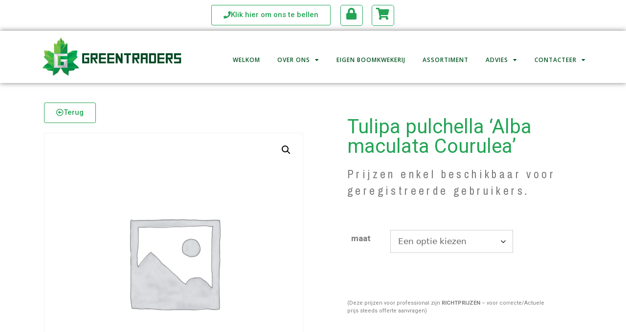

--- FILE ---
content_type: text/html; charset=UTF-8
request_url: https://www.greentraders.be/product/tulipa-pulchella-alba-maculata-courulea/
body_size: 17877
content:
<!DOCTYPE html>
<html lang="nl-BE">
<head>
	<meta charset="UTF-8">
		<title>Tulipa pulchella &#8216;Alba maculata Courulea&#8217; &#8211; Greentraders by Anrob | De Martelaer</title>
<meta name='robots' content='max-image-preview:large' />
	<style>img:is([sizes="auto" i], [sizes^="auto," i]) { contain-intrinsic-size: 3000px 1500px }</style>
	<meta name="viewport" content="width=device-width, initial-scale=1"><link rel="alternate" type="application/rss+xml" title="Greentraders by Anrob | De Martelaer &raquo; feed" href="https://www.greentraders.be/feed/" />
<link rel="alternate" type="application/rss+xml" title="Greentraders by Anrob | De Martelaer &raquo; reactiesfeed" href="https://www.greentraders.be/comments/feed/" />
<script>
window._wpemojiSettings = {"baseUrl":"https:\/\/s.w.org\/images\/core\/emoji\/15.0.3\/72x72\/","ext":".png","svgUrl":"https:\/\/s.w.org\/images\/core\/emoji\/15.0.3\/svg\/","svgExt":".svg","source":{"concatemoji":"https:\/\/www.greentraders.be\/wp-includes\/js\/wp-emoji-release.min.js?ver=6.7.1"}};
/*! This file is auto-generated */
!function(i,n){var o,s,e;function c(e){try{var t={supportTests:e,timestamp:(new Date).valueOf()};sessionStorage.setItem(o,JSON.stringify(t))}catch(e){}}function p(e,t,n){e.clearRect(0,0,e.canvas.width,e.canvas.height),e.fillText(t,0,0);var t=new Uint32Array(e.getImageData(0,0,e.canvas.width,e.canvas.height).data),r=(e.clearRect(0,0,e.canvas.width,e.canvas.height),e.fillText(n,0,0),new Uint32Array(e.getImageData(0,0,e.canvas.width,e.canvas.height).data));return t.every(function(e,t){return e===r[t]})}function u(e,t,n){switch(t){case"flag":return n(e,"\ud83c\udff3\ufe0f\u200d\u26a7\ufe0f","\ud83c\udff3\ufe0f\u200b\u26a7\ufe0f")?!1:!n(e,"\ud83c\uddfa\ud83c\uddf3","\ud83c\uddfa\u200b\ud83c\uddf3")&&!n(e,"\ud83c\udff4\udb40\udc67\udb40\udc62\udb40\udc65\udb40\udc6e\udb40\udc67\udb40\udc7f","\ud83c\udff4\u200b\udb40\udc67\u200b\udb40\udc62\u200b\udb40\udc65\u200b\udb40\udc6e\u200b\udb40\udc67\u200b\udb40\udc7f");case"emoji":return!n(e,"\ud83d\udc26\u200d\u2b1b","\ud83d\udc26\u200b\u2b1b")}return!1}function f(e,t,n){var r="undefined"!=typeof WorkerGlobalScope&&self instanceof WorkerGlobalScope?new OffscreenCanvas(300,150):i.createElement("canvas"),a=r.getContext("2d",{willReadFrequently:!0}),o=(a.textBaseline="top",a.font="600 32px Arial",{});return e.forEach(function(e){o[e]=t(a,e,n)}),o}function t(e){var t=i.createElement("script");t.src=e,t.defer=!0,i.head.appendChild(t)}"undefined"!=typeof Promise&&(o="wpEmojiSettingsSupports",s=["flag","emoji"],n.supports={everything:!0,everythingExceptFlag:!0},e=new Promise(function(e){i.addEventListener("DOMContentLoaded",e,{once:!0})}),new Promise(function(t){var n=function(){try{var e=JSON.parse(sessionStorage.getItem(o));if("object"==typeof e&&"number"==typeof e.timestamp&&(new Date).valueOf()<e.timestamp+604800&&"object"==typeof e.supportTests)return e.supportTests}catch(e){}return null}();if(!n){if("undefined"!=typeof Worker&&"undefined"!=typeof OffscreenCanvas&&"undefined"!=typeof URL&&URL.createObjectURL&&"undefined"!=typeof Blob)try{var e="postMessage("+f.toString()+"("+[JSON.stringify(s),u.toString(),p.toString()].join(",")+"));",r=new Blob([e],{type:"text/javascript"}),a=new Worker(URL.createObjectURL(r),{name:"wpTestEmojiSupports"});return void(a.onmessage=function(e){c(n=e.data),a.terminate(),t(n)})}catch(e){}c(n=f(s,u,p))}t(n)}).then(function(e){for(var t in e)n.supports[t]=e[t],n.supports.everything=n.supports.everything&&n.supports[t],"flag"!==t&&(n.supports.everythingExceptFlag=n.supports.everythingExceptFlag&&n.supports[t]);n.supports.everythingExceptFlag=n.supports.everythingExceptFlag&&!n.supports.flag,n.DOMReady=!1,n.readyCallback=function(){n.DOMReady=!0}}).then(function(){return e}).then(function(){var e;n.supports.everything||(n.readyCallback(),(e=n.source||{}).concatemoji?t(e.concatemoji):e.wpemoji&&e.twemoji&&(t(e.twemoji),t(e.wpemoji)))}))}((window,document),window._wpemojiSettings);
</script>
<link rel='stylesheet' id='pt-cv-public-style-css' href='https://www.greentraders.be/wp-content/plugins/content-views-query-and-display-post-page/public/assets/css/cv.css?ver=4.0.2' media='all' />
<link rel='stylesheet' id='pt-cv-public-pro-style-css' href='https://www.greentraders.be/wp-content/plugins/pt-content-views-pro/public/assets/css/cvpro.min.css?ver=5.9.0.2' media='all' />
<style id='wp-emoji-styles-inline-css'>

	img.wp-smiley, img.emoji {
		display: inline !important;
		border: none !important;
		box-shadow: none !important;
		height: 1em !important;
		width: 1em !important;
		margin: 0 0.07em !important;
		vertical-align: -0.1em !important;
		background: none !important;
		padding: 0 !important;
	}
</style>
<link rel='stylesheet' id='wp-block-library-css' href='https://www.greentraders.be/wp-includes/css/dist/block-library/style.min.css?ver=6.7.1' media='all' />
<style id='classic-theme-styles-inline-css'>
/*! This file is auto-generated */
.wp-block-button__link{color:#fff;background-color:#32373c;border-radius:9999px;box-shadow:none;text-decoration:none;padding:calc(.667em + 2px) calc(1.333em + 2px);font-size:1.125em}.wp-block-file__button{background:#32373c;color:#fff;text-decoration:none}
</style>
<style id='global-styles-inline-css'>
:root{--wp--preset--aspect-ratio--square: 1;--wp--preset--aspect-ratio--4-3: 4/3;--wp--preset--aspect-ratio--3-4: 3/4;--wp--preset--aspect-ratio--3-2: 3/2;--wp--preset--aspect-ratio--2-3: 2/3;--wp--preset--aspect-ratio--16-9: 16/9;--wp--preset--aspect-ratio--9-16: 9/16;--wp--preset--color--black: #000000;--wp--preset--color--cyan-bluish-gray: #abb8c3;--wp--preset--color--white: #ffffff;--wp--preset--color--pale-pink: #f78da7;--wp--preset--color--vivid-red: #cf2e2e;--wp--preset--color--luminous-vivid-orange: #ff6900;--wp--preset--color--luminous-vivid-amber: #fcb900;--wp--preset--color--light-green-cyan: #7bdcb5;--wp--preset--color--vivid-green-cyan: #00d084;--wp--preset--color--pale-cyan-blue: #8ed1fc;--wp--preset--color--vivid-cyan-blue: #0693e3;--wp--preset--color--vivid-purple: #9b51e0;--wp--preset--color--contrast: var(--contrast);--wp--preset--color--contrast-2: var(--contrast-2);--wp--preset--color--contrast-3: var(--contrast-3);--wp--preset--color--base: var(--base);--wp--preset--color--base-2: var(--base-2);--wp--preset--color--base-3: var(--base-3);--wp--preset--color--accent: var(--accent);--wp--preset--gradient--vivid-cyan-blue-to-vivid-purple: linear-gradient(135deg,rgba(6,147,227,1) 0%,rgb(155,81,224) 100%);--wp--preset--gradient--light-green-cyan-to-vivid-green-cyan: linear-gradient(135deg,rgb(122,220,180) 0%,rgb(0,208,130) 100%);--wp--preset--gradient--luminous-vivid-amber-to-luminous-vivid-orange: linear-gradient(135deg,rgba(252,185,0,1) 0%,rgba(255,105,0,1) 100%);--wp--preset--gradient--luminous-vivid-orange-to-vivid-red: linear-gradient(135deg,rgba(255,105,0,1) 0%,rgb(207,46,46) 100%);--wp--preset--gradient--very-light-gray-to-cyan-bluish-gray: linear-gradient(135deg,rgb(238,238,238) 0%,rgb(169,184,195) 100%);--wp--preset--gradient--cool-to-warm-spectrum: linear-gradient(135deg,rgb(74,234,220) 0%,rgb(151,120,209) 20%,rgb(207,42,186) 40%,rgb(238,44,130) 60%,rgb(251,105,98) 80%,rgb(254,248,76) 100%);--wp--preset--gradient--blush-light-purple: linear-gradient(135deg,rgb(255,206,236) 0%,rgb(152,150,240) 100%);--wp--preset--gradient--blush-bordeaux: linear-gradient(135deg,rgb(254,205,165) 0%,rgb(254,45,45) 50%,rgb(107,0,62) 100%);--wp--preset--gradient--luminous-dusk: linear-gradient(135deg,rgb(255,203,112) 0%,rgb(199,81,192) 50%,rgb(65,88,208) 100%);--wp--preset--gradient--pale-ocean: linear-gradient(135deg,rgb(255,245,203) 0%,rgb(182,227,212) 50%,rgb(51,167,181) 100%);--wp--preset--gradient--electric-grass: linear-gradient(135deg,rgb(202,248,128) 0%,rgb(113,206,126) 100%);--wp--preset--gradient--midnight: linear-gradient(135deg,rgb(2,3,129) 0%,rgb(40,116,252) 100%);--wp--preset--font-size--small: 13px;--wp--preset--font-size--medium: 20px;--wp--preset--font-size--large: 36px;--wp--preset--font-size--x-large: 42px;--wp--preset--font-family--inter: "Inter", sans-serif;--wp--preset--font-family--cardo: Cardo;--wp--preset--spacing--20: 0.44rem;--wp--preset--spacing--30: 0.67rem;--wp--preset--spacing--40: 1rem;--wp--preset--spacing--50: 1.5rem;--wp--preset--spacing--60: 2.25rem;--wp--preset--spacing--70: 3.38rem;--wp--preset--spacing--80: 5.06rem;--wp--preset--shadow--natural: 6px 6px 9px rgba(0, 0, 0, 0.2);--wp--preset--shadow--deep: 12px 12px 50px rgba(0, 0, 0, 0.4);--wp--preset--shadow--sharp: 6px 6px 0px rgba(0, 0, 0, 0.2);--wp--preset--shadow--outlined: 6px 6px 0px -3px rgba(255, 255, 255, 1), 6px 6px rgba(0, 0, 0, 1);--wp--preset--shadow--crisp: 6px 6px 0px rgba(0, 0, 0, 1);}:where(.is-layout-flex){gap: 0.5em;}:where(.is-layout-grid){gap: 0.5em;}body .is-layout-flex{display: flex;}.is-layout-flex{flex-wrap: wrap;align-items: center;}.is-layout-flex > :is(*, div){margin: 0;}body .is-layout-grid{display: grid;}.is-layout-grid > :is(*, div){margin: 0;}:where(.wp-block-columns.is-layout-flex){gap: 2em;}:where(.wp-block-columns.is-layout-grid){gap: 2em;}:where(.wp-block-post-template.is-layout-flex){gap: 1.25em;}:where(.wp-block-post-template.is-layout-grid){gap: 1.25em;}.has-black-color{color: var(--wp--preset--color--black) !important;}.has-cyan-bluish-gray-color{color: var(--wp--preset--color--cyan-bluish-gray) !important;}.has-white-color{color: var(--wp--preset--color--white) !important;}.has-pale-pink-color{color: var(--wp--preset--color--pale-pink) !important;}.has-vivid-red-color{color: var(--wp--preset--color--vivid-red) !important;}.has-luminous-vivid-orange-color{color: var(--wp--preset--color--luminous-vivid-orange) !important;}.has-luminous-vivid-amber-color{color: var(--wp--preset--color--luminous-vivid-amber) !important;}.has-light-green-cyan-color{color: var(--wp--preset--color--light-green-cyan) !important;}.has-vivid-green-cyan-color{color: var(--wp--preset--color--vivid-green-cyan) !important;}.has-pale-cyan-blue-color{color: var(--wp--preset--color--pale-cyan-blue) !important;}.has-vivid-cyan-blue-color{color: var(--wp--preset--color--vivid-cyan-blue) !important;}.has-vivid-purple-color{color: var(--wp--preset--color--vivid-purple) !important;}.has-black-background-color{background-color: var(--wp--preset--color--black) !important;}.has-cyan-bluish-gray-background-color{background-color: var(--wp--preset--color--cyan-bluish-gray) !important;}.has-white-background-color{background-color: var(--wp--preset--color--white) !important;}.has-pale-pink-background-color{background-color: var(--wp--preset--color--pale-pink) !important;}.has-vivid-red-background-color{background-color: var(--wp--preset--color--vivid-red) !important;}.has-luminous-vivid-orange-background-color{background-color: var(--wp--preset--color--luminous-vivid-orange) !important;}.has-luminous-vivid-amber-background-color{background-color: var(--wp--preset--color--luminous-vivid-amber) !important;}.has-light-green-cyan-background-color{background-color: var(--wp--preset--color--light-green-cyan) !important;}.has-vivid-green-cyan-background-color{background-color: var(--wp--preset--color--vivid-green-cyan) !important;}.has-pale-cyan-blue-background-color{background-color: var(--wp--preset--color--pale-cyan-blue) !important;}.has-vivid-cyan-blue-background-color{background-color: var(--wp--preset--color--vivid-cyan-blue) !important;}.has-vivid-purple-background-color{background-color: var(--wp--preset--color--vivid-purple) !important;}.has-black-border-color{border-color: var(--wp--preset--color--black) !important;}.has-cyan-bluish-gray-border-color{border-color: var(--wp--preset--color--cyan-bluish-gray) !important;}.has-white-border-color{border-color: var(--wp--preset--color--white) !important;}.has-pale-pink-border-color{border-color: var(--wp--preset--color--pale-pink) !important;}.has-vivid-red-border-color{border-color: var(--wp--preset--color--vivid-red) !important;}.has-luminous-vivid-orange-border-color{border-color: var(--wp--preset--color--luminous-vivid-orange) !important;}.has-luminous-vivid-amber-border-color{border-color: var(--wp--preset--color--luminous-vivid-amber) !important;}.has-light-green-cyan-border-color{border-color: var(--wp--preset--color--light-green-cyan) !important;}.has-vivid-green-cyan-border-color{border-color: var(--wp--preset--color--vivid-green-cyan) !important;}.has-pale-cyan-blue-border-color{border-color: var(--wp--preset--color--pale-cyan-blue) !important;}.has-vivid-cyan-blue-border-color{border-color: var(--wp--preset--color--vivid-cyan-blue) !important;}.has-vivid-purple-border-color{border-color: var(--wp--preset--color--vivid-purple) !important;}.has-vivid-cyan-blue-to-vivid-purple-gradient-background{background: var(--wp--preset--gradient--vivid-cyan-blue-to-vivid-purple) !important;}.has-light-green-cyan-to-vivid-green-cyan-gradient-background{background: var(--wp--preset--gradient--light-green-cyan-to-vivid-green-cyan) !important;}.has-luminous-vivid-amber-to-luminous-vivid-orange-gradient-background{background: var(--wp--preset--gradient--luminous-vivid-amber-to-luminous-vivid-orange) !important;}.has-luminous-vivid-orange-to-vivid-red-gradient-background{background: var(--wp--preset--gradient--luminous-vivid-orange-to-vivid-red) !important;}.has-very-light-gray-to-cyan-bluish-gray-gradient-background{background: var(--wp--preset--gradient--very-light-gray-to-cyan-bluish-gray) !important;}.has-cool-to-warm-spectrum-gradient-background{background: var(--wp--preset--gradient--cool-to-warm-spectrum) !important;}.has-blush-light-purple-gradient-background{background: var(--wp--preset--gradient--blush-light-purple) !important;}.has-blush-bordeaux-gradient-background{background: var(--wp--preset--gradient--blush-bordeaux) !important;}.has-luminous-dusk-gradient-background{background: var(--wp--preset--gradient--luminous-dusk) !important;}.has-pale-ocean-gradient-background{background: var(--wp--preset--gradient--pale-ocean) !important;}.has-electric-grass-gradient-background{background: var(--wp--preset--gradient--electric-grass) !important;}.has-midnight-gradient-background{background: var(--wp--preset--gradient--midnight) !important;}.has-small-font-size{font-size: var(--wp--preset--font-size--small) !important;}.has-medium-font-size{font-size: var(--wp--preset--font-size--medium) !important;}.has-large-font-size{font-size: var(--wp--preset--font-size--large) !important;}.has-x-large-font-size{font-size: var(--wp--preset--font-size--x-large) !important;}
:where(.wp-block-post-template.is-layout-flex){gap: 1.25em;}:where(.wp-block-post-template.is-layout-grid){gap: 1.25em;}
:where(.wp-block-columns.is-layout-flex){gap: 2em;}:where(.wp-block-columns.is-layout-grid){gap: 2em;}
:root :where(.wp-block-pullquote){font-size: 1.5em;line-height: 1.6;}
</style>
<link rel='stylesheet' id='photoswipe-css' href='https://www.greentraders.be/wp-content/plugins/woocommerce/assets/css/photoswipe/photoswipe.min.css?ver=9.5.2' media='all' />
<link rel='stylesheet' id='photoswipe-default-skin-css' href='https://www.greentraders.be/wp-content/plugins/woocommerce/assets/css/photoswipe/default-skin/default-skin.min.css?ver=9.5.2' media='all' />
<link rel='stylesheet' id='woocommerce-layout-css' href='https://www.greentraders.be/wp-content/plugins/woocommerce/assets/css/woocommerce-layout.css?ver=9.5.2' media='all' />
<link rel='stylesheet' id='woocommerce-smallscreen-css' href='https://www.greentraders.be/wp-content/plugins/woocommerce/assets/css/woocommerce-smallscreen.css?ver=9.5.2' media='only screen and (max-width: 768px)' />
<link rel='stylesheet' id='woocommerce-general-css' href='https://www.greentraders.be/wp-content/plugins/woocommerce/assets/css/woocommerce.css?ver=9.5.2' media='all' />
<style id='woocommerce-general-inline-css'>
.woocommerce .page-header-image-single {display: none;}.woocommerce .entry-content,.woocommerce .product .entry-summary {margin-top: 0;}.related.products {clear: both;}.checkout-subscribe-prompt.clear {visibility: visible;height: initial;width: initial;}@media (max-width:768px) {.woocommerce .woocommerce-ordering,.woocommerce-page .woocommerce-ordering {float: none;}.woocommerce .woocommerce-ordering select {max-width: 100%;}.woocommerce ul.products li.product,.woocommerce-page ul.products li.product,.woocommerce-page[class*=columns-] ul.products li.product,.woocommerce[class*=columns-] ul.products li.product {width: 100%;float: none;}}
</style>
<style id='woocommerce-inline-inline-css'>
.woocommerce form .form-row .required { visibility: visible; }
</style>
<link rel='stylesheet' id='wpvs_front_end_css-css' href='https://www.greentraders.be/wp-content/plugins/wp-visual-sitemap/css/wpvs-front-end.css?ver=6.7.1' media='all' />
<link rel='stylesheet' id='eae-css-css' href='https://www.greentraders.be/wp-content/plugins/addon-elements-for-elementor-page-builder/assets/css/eae.min.css?ver=1.13.10' media='all' />
<link rel='stylesheet' id='eae-peel-css-css' href='https://www.greentraders.be/wp-content/plugins/addon-elements-for-elementor-page-builder/assets/lib/peel/peel.css?ver=1.13.10' media='all' />
<link rel='stylesheet' id='font-awesome-4-shim-css' href='https://www.greentraders.be/wp-content/plugins/elementor/assets/lib/font-awesome/css/v4-shims.min.css?ver=1.0' media='all' />
<link rel='stylesheet' id='font-awesome-5-all-css' href='https://www.greentraders.be/wp-content/plugins/elementor/assets/lib/font-awesome/css/all.min.css?ver=1.0' media='all' />
<link rel='stylesheet' id='vegas-css-css' href='https://www.greentraders.be/wp-content/plugins/addon-elements-for-elementor-page-builder/assets/lib/vegas/vegas.min.css?ver=2.4.0' media='all' />
<link rel='stylesheet' id='generate-style-grid-css' href='https://www.greentraders.be/wp-content/themes/generatepress/assets/css/unsemantic-grid.min.css?ver=3.5.1' media='all' />
<link rel='stylesheet' id='generate-style-css' href='https://www.greentraders.be/wp-content/themes/generatepress/assets/css/style.min.css?ver=3.5.1' media='all' />
<style id='generate-style-inline-css'>
body{background-color:#efefef;color:#3a3a3a;}a{color:#1e73be;}a:hover, a:focus, a:active{color:#000000;}body .grid-container{max-width:1100px;}.wp-block-group__inner-container{max-width:1100px;margin-left:auto;margin-right:auto;}:root{--contrast:#222222;--contrast-2:#575760;--contrast-3:#b2b2be;--base:#f0f0f0;--base-2:#f7f8f9;--base-3:#ffffff;--accent:#1e73be;}:root .has-contrast-color{color:var(--contrast);}:root .has-contrast-background-color{background-color:var(--contrast);}:root .has-contrast-2-color{color:var(--contrast-2);}:root .has-contrast-2-background-color{background-color:var(--contrast-2);}:root .has-contrast-3-color{color:var(--contrast-3);}:root .has-contrast-3-background-color{background-color:var(--contrast-3);}:root .has-base-color{color:var(--base);}:root .has-base-background-color{background-color:var(--base);}:root .has-base-2-color{color:var(--base-2);}:root .has-base-2-background-color{background-color:var(--base-2);}:root .has-base-3-color{color:var(--base-3);}:root .has-base-3-background-color{background-color:var(--base-3);}:root .has-accent-color{color:var(--accent);}:root .has-accent-background-color{background-color:var(--accent);}body, button, input, select, textarea{font-family:-apple-system, system-ui, BlinkMacSystemFont, "Segoe UI", Helvetica, Arial, sans-serif, "Apple Color Emoji", "Segoe UI Emoji", "Segoe UI Symbol";}body{line-height:1.5;}.entry-content > [class*="wp-block-"]:not(:last-child):not(.wp-block-heading){margin-bottom:1.5em;}.main-title{font-size:45px;}.main-navigation .main-nav ul ul li a{font-size:14px;}.sidebar .widget, .footer-widgets .widget{font-size:17px;}h1{font-weight:300;font-size:40px;}h2{font-weight:300;font-size:30px;}h3{font-size:20px;}h4{font-size:inherit;}h5{font-size:inherit;}@media (max-width:768px){.main-title{font-size:30px;}h1{font-size:30px;}h2{font-size:25px;}}.top-bar{background-color:#636363;color:#ffffff;}.top-bar a{color:#ffffff;}.top-bar a:hover{color:#303030;}.site-header{background-color:#ffffff;color:#3a3a3a;}.site-header a{color:#3a3a3a;}.main-title a,.main-title a:hover{color:#222222;}.site-description{color:#757575;}.main-navigation,.main-navigation ul ul{background-color:#222222;}.main-navigation .main-nav ul li a, .main-navigation .menu-toggle, .main-navigation .menu-bar-items{color:#ffffff;}.main-navigation .main-nav ul li:not([class*="current-menu-"]):hover > a, .main-navigation .main-nav ul li:not([class*="current-menu-"]):focus > a, .main-navigation .main-nav ul li.sfHover:not([class*="current-menu-"]) > a, .main-navigation .menu-bar-item:hover > a, .main-navigation .menu-bar-item.sfHover > a{color:#ffffff;background-color:#3f3f3f;}button.menu-toggle:hover,button.menu-toggle:focus,.main-navigation .mobile-bar-items a,.main-navigation .mobile-bar-items a:hover,.main-navigation .mobile-bar-items a:focus{color:#ffffff;}.main-navigation .main-nav ul li[class*="current-menu-"] > a{color:#ffffff;background-color:#3f3f3f;}.navigation-search input[type="search"],.navigation-search input[type="search"]:active, .navigation-search input[type="search"]:focus, .main-navigation .main-nav ul li.search-item.active > a, .main-navigation .menu-bar-items .search-item.active > a{color:#ffffff;background-color:#3f3f3f;}.main-navigation ul ul{background-color:#3f3f3f;}.main-navigation .main-nav ul ul li a{color:#ffffff;}.main-navigation .main-nav ul ul li:not([class*="current-menu-"]):hover > a,.main-navigation .main-nav ul ul li:not([class*="current-menu-"]):focus > a, .main-navigation .main-nav ul ul li.sfHover:not([class*="current-menu-"]) > a{color:#ffffff;background-color:#4f4f4f;}.main-navigation .main-nav ul ul li[class*="current-menu-"] > a{color:#ffffff;background-color:#4f4f4f;}.separate-containers .inside-article, .separate-containers .comments-area, .separate-containers .page-header, .one-container .container, .separate-containers .paging-navigation, .inside-page-header{background-color:#ffffff;}.entry-meta{color:#595959;}.entry-meta a{color:#595959;}.entry-meta a:hover{color:#1e73be;}.sidebar .widget{background-color:#ffffff;}.sidebar .widget .widget-title{color:#000000;}.footer-widgets{background-color:#ffffff;}.footer-widgets .widget-title{color:#000000;}.site-info{color:#ffffff;background-color:#222222;}.site-info a{color:#ffffff;}.site-info a:hover{color:#606060;}.footer-bar .widget_nav_menu .current-menu-item a{color:#606060;}input[type="text"],input[type="email"],input[type="url"],input[type="password"],input[type="search"],input[type="tel"],input[type="number"],textarea,select{color:#666666;background-color:#fafafa;border-color:#cccccc;}input[type="text"]:focus,input[type="email"]:focus,input[type="url"]:focus,input[type="password"]:focus,input[type="search"]:focus,input[type="tel"]:focus,input[type="number"]:focus,textarea:focus,select:focus{color:#666666;background-color:#ffffff;border-color:#bfbfbf;}button,html input[type="button"],input[type="reset"],input[type="submit"],a.button,a.wp-block-button__link:not(.has-background){color:#ffffff;background-color:#666666;}button:hover,html input[type="button"]:hover,input[type="reset"]:hover,input[type="submit"]:hover,a.button:hover,button:focus,html input[type="button"]:focus,input[type="reset"]:focus,input[type="submit"]:focus,a.button:focus,a.wp-block-button__link:not(.has-background):active,a.wp-block-button__link:not(.has-background):focus,a.wp-block-button__link:not(.has-background):hover{color:#ffffff;background-color:#3f3f3f;}a.generate-back-to-top{background-color:rgba( 0,0,0,0.4 );color:#ffffff;}a.generate-back-to-top:hover,a.generate-back-to-top:focus{background-color:rgba( 0,0,0,0.6 );color:#ffffff;}:root{--gp-search-modal-bg-color:var(--base-3);--gp-search-modal-text-color:var(--contrast);--gp-search-modal-overlay-bg-color:rgba(0,0,0,0.2);}@media (max-width:768px){.main-navigation .menu-bar-item:hover > a, .main-navigation .menu-bar-item.sfHover > a{background:none;color:#ffffff;}}.inside-top-bar{padding:10px;}.inside-header{padding:40px;}.site-main .wp-block-group__inner-container{padding:40px;}.entry-content .alignwide, body:not(.no-sidebar) .entry-content .alignfull{margin-left:-40px;width:calc(100% + 80px);max-width:calc(100% + 80px);}.rtl .menu-item-has-children .dropdown-menu-toggle{padding-left:20px;}.rtl .main-navigation .main-nav ul li.menu-item-has-children > a{padding-right:20px;}.site-info{padding:20px;}@media (max-width:768px){.separate-containers .inside-article, .separate-containers .comments-area, .separate-containers .page-header, .separate-containers .paging-navigation, .one-container .site-content, .inside-page-header{padding:30px;}.site-main .wp-block-group__inner-container{padding:30px;}.site-info{padding-right:10px;padding-left:10px;}.entry-content .alignwide, body:not(.no-sidebar) .entry-content .alignfull{margin-left:-30px;width:calc(100% + 60px);max-width:calc(100% + 60px);}}.one-container .sidebar .widget{padding:0px;}/* End cached CSS */@media (max-width:768px){.main-navigation .menu-toggle,.main-navigation .mobile-bar-items,.sidebar-nav-mobile:not(#sticky-placeholder){display:block;}.main-navigation ul,.gen-sidebar-nav{display:none;}[class*="nav-float-"] .site-header .inside-header > *{float:none;clear:both;}}
</style>
<link rel='stylesheet' id='generate-mobile-style-css' href='https://www.greentraders.be/wp-content/themes/generatepress/assets/css/mobile.min.css?ver=3.5.1' media='all' />
<link rel='stylesheet' id='generate-font-icons-css' href='https://www.greentraders.be/wp-content/themes/generatepress/assets/css/components/font-icons.min.css?ver=3.5.1' media='all' />
<link rel='stylesheet' id='generate-child-css' href='https://www.greentraders.be/wp-content/themes/generatepress_child/style.css?ver=1675871647' media='all' />
<link rel='stylesheet' id='jet-woo-builder-generatepress-css' href='https://www.greentraders.be/wp-content/plugins/jet-woo-builder/includes/compatibility/packages/themes/generatepress/assets/css/style.css?ver=2.1.16.1' media='all' />
<link rel='stylesheet' id='e-animation-fadeIn-css' href='https://www.greentraders.be/wp-content/plugins/elementor/assets/lib/animations/styles/fadeIn.min.css?ver=3.26.4' media='all' />
<link rel='stylesheet' id='elementor-frontend-css' href='https://www.greentraders.be/wp-content/plugins/elementor/assets/css/frontend.min.css?ver=3.26.4' media='all' />
<link rel='stylesheet' id='widget-image-css' href='https://www.greentraders.be/wp-content/plugins/elementor/assets/css/widget-image.min.css?ver=3.26.4' media='all' />
<link rel='stylesheet' id='e-animation-bounceInDown-css' href='https://www.greentraders.be/wp-content/plugins/elementor/assets/lib/animations/styles/bounceInDown.min.css?ver=3.26.4' media='all' />
<link rel='stylesheet' id='widget-nav-menu-css' href='https://www.greentraders.be/wp-content/plugins/elementor-pro/assets/css/widget-nav-menu.min.css?ver=3.26.3' media='all' />
<link rel='stylesheet' id='widget-woocommerce-product-images-css' href='https://www.greentraders.be/wp-content/plugins/elementor-pro/assets/css/widget-woocommerce-product-images.min.css?ver=3.26.3' media='all' />
<link rel='stylesheet' id='widget-heading-css' href='https://www.greentraders.be/wp-content/plugins/elementor/assets/css/widget-heading.min.css?ver=3.26.4' media='all' />
<link rel='stylesheet' id='widget-woocommerce-product-rating-css' href='https://www.greentraders.be/wp-content/plugins/elementor-pro/assets/css/widget-woocommerce-product-rating.min.css?ver=3.26.3' media='all' />
<link rel='stylesheet' id='widget-woocommerce-product-price-css' href='https://www.greentraders.be/wp-content/plugins/elementor-pro/assets/css/widget-woocommerce-product-price.min.css?ver=3.26.3' media='all' />
<link rel='stylesheet' id='widget-woocommerce-product-add-to-cart-css' href='https://www.greentraders.be/wp-content/plugins/elementor-pro/assets/css/widget-woocommerce-product-add-to-cart.min.css?ver=3.26.3' media='all' />
<link rel='stylesheet' id='widget-text-editor-css' href='https://www.greentraders.be/wp-content/plugins/elementor/assets/css/widget-text-editor.min.css?ver=3.26.4' media='all' />
<link rel='stylesheet' id='widget-woocommerce-product-data-tabs-css' href='https://www.greentraders.be/wp-content/plugins/elementor-pro/assets/css/widget-woocommerce-product-data-tabs.min.css?ver=3.26.3' media='all' />
<link rel='stylesheet' id='widget-spacer-css' href='https://www.greentraders.be/wp-content/plugins/elementor/assets/css/widget-spacer.min.css?ver=3.26.4' media='all' />
<link rel='stylesheet' id='e-animation-bob-css' href='https://www.greentraders.be/wp-content/plugins/elementor/assets/lib/animations/styles/e-animation-bob.min.css?ver=3.26.4' media='all' />
<link rel='stylesheet' id='widget-social-icons-css' href='https://www.greentraders.be/wp-content/plugins/elementor/assets/css/widget-social-icons.min.css?ver=3.26.4' media='all' />
<link rel='stylesheet' id='e-apple-webkit-css' href='https://www.greentraders.be/wp-content/plugins/elementor/assets/css/conditionals/apple-webkit.min.css?ver=3.26.4' media='all' />
<link rel='stylesheet' id='elementor-icons-css' href='https://www.greentraders.be/wp-content/plugins/elementor/assets/lib/eicons/css/elementor-icons.min.css?ver=5.34.0' media='all' />
<link rel='stylesheet' id='elementor-post-1001-css' href='https://www.greentraders.be/wp-content/uploads/elementor/css/post-1001.css?ver=1736770573' media='all' />
<link rel='stylesheet' id='she-header-style-css' href='https://www.greentraders.be/wp-content/plugins/sticky-header-effects-for-elementor/assets/css/she-header-style.css?ver=1.7.3' media='all' />
<link rel='stylesheet' id='elementor-post-1251-css' href='https://www.greentraders.be/wp-content/uploads/elementor/css/post-1251.css?ver=1736770944' media='all' />
<link rel='stylesheet' id='jet-woo-builder-css' href='https://www.greentraders.be/wp-content/plugins/jet-woo-builder/assets/css/frontend.css?ver=2.1.16.1' media='all' />
<style id='jet-woo-builder-inline-css'>
@font-face {
				font-family: "WooCommerce";
				font-weight: normal;
				font-style: normal;
				src: url("https://www.greentraders.be/wp-content/plugins/woocommerce/assets/fonts/WooCommerce.eot");
				src: url("https://www.greentraders.be/wp-content/plugins/woocommerce/assets/fonts/WooCommerce.eot?#iefix") format("embedded-opentype"),
					 url("https://www.greentraders.be/wp-content/plugins/woocommerce/assets/fonts/WooCommerce.woff") format("woff"),
					 url("https://www.greentraders.be/wp-content/plugins/woocommerce/assets/fonts/WooCommerce.ttf") format("truetype"),
					 url("https://www.greentraders.be/wp-content/plugins/woocommerce/assets/fonts/WooCommerce.svg#WooCommerce") format("svg");
			}
</style>
<link rel='stylesheet' id='elementor-icons-shared-0-css' href='https://www.greentraders.be/wp-content/plugins/elementor/assets/lib/font-awesome/css/fontawesome.min.css?ver=5.15.3' media='all' />
<link rel='stylesheet' id='elementor-icons-fa-solid-css' href='https://www.greentraders.be/wp-content/plugins/elementor/assets/lib/font-awesome/css/solid.min.css?ver=5.15.3' media='all' />
<link rel='stylesheet' id='swiper-css' href='https://www.greentraders.be/wp-content/plugins/elementor/assets/lib/swiper/v8/css/swiper.min.css?ver=8.4.5' media='all' />
<link rel='stylesheet' id='e-swiper-css' href='https://www.greentraders.be/wp-content/plugins/elementor/assets/css/conditionals/e-swiper.min.css?ver=3.26.4' media='all' />
<link rel='stylesheet' id='jet-woo-builder-frontend-font-css' href='https://www.greentraders.be/wp-content/plugins/jet-woo-builder/assets/css/lib/jetwoobuilder-frontend-font/css/jetwoobuilder-frontend-font.css?ver=2.1.16.1' media='all' />
<link rel='stylesheet' id='google-fonts-1-css' href='https://fonts.googleapis.com/css?family=Roboto%3A100%2C100italic%2C200%2C200italic%2C300%2C300italic%2C400%2C400italic%2C500%2C500italic%2C600%2C600italic%2C700%2C700italic%2C800%2C800italic%2C900%2C900italic%7CRoboto+Slab%3A100%2C100italic%2C200%2C200italic%2C300%2C300italic%2C400%2C400italic%2C500%2C500italic%2C600%2C600italic%2C700%2C700italic%2C800%2C800italic%2C900%2C900italic%7COpen+Sans%3A100%2C100italic%2C200%2C200italic%2C300%2C300italic%2C400%2C400italic%2C500%2C500italic%2C600%2C600italic%2C700%2C700italic%2C800%2C800italic%2C900%2C900italic%7CMerriweather%3A100%2C100italic%2C200%2C200italic%2C300%2C300italic%2C400%2C400italic%2C500%2C500italic%2C600%2C600italic%2C700%2C700italic%2C800%2C800italic%2C900%2C900italic%7CArchivo+Narrow%3A100%2C100italic%2C200%2C200italic%2C300%2C300italic%2C400%2C400italic%2C500%2C500italic%2C600%2C600italic%2C700%2C700italic%2C800%2C800italic%2C900%2C900italic&#038;display=auto&#038;ver=6.7.1' media='all' />
<link rel='stylesheet' id='elementor-icons-fa-regular-css' href='https://www.greentraders.be/wp-content/plugins/elementor/assets/lib/font-awesome/css/regular.min.css?ver=5.15.3' media='all' />
<link rel='stylesheet' id='elementor-icons-fa-brands-css' href='https://www.greentraders.be/wp-content/plugins/elementor/assets/lib/font-awesome/css/brands.min.css?ver=5.15.3' media='all' />
<link rel="preconnect" href="https://fonts.gstatic.com/" crossorigin><script src="https://www.greentraders.be/wp-includes/js/jquery/jquery.min.js?ver=3.7.1" id="jquery-core-js"></script>
<script src="https://www.greentraders.be/wp-includes/js/jquery/jquery-migrate.min.js?ver=3.4.1" id="jquery-migrate-js"></script>
<script src="https://www.greentraders.be/wp-content/plugins/woocommerce/assets/js/jquery-blockui/jquery.blockUI.min.js?ver=2.7.0-wc.9.5.2" id="jquery-blockui-js" defer data-wp-strategy="defer"></script>
<script id="wc-add-to-cart-js-extra">
var wc_add_to_cart_params = {"ajax_url":"\/wp-admin\/admin-ajax.php","wc_ajax_url":"\/?wc-ajax=%%endpoint%%","i18n_view_cart":"Winkelwagen bekijken","cart_url":"https:\/\/www.greentraders.be\/winkelmand\/","is_cart":"","cart_redirect_after_add":"no"};
</script>
<script src="https://www.greentraders.be/wp-content/plugins/woocommerce/assets/js/frontend/add-to-cart.min.js?ver=9.5.2" id="wc-add-to-cart-js" defer data-wp-strategy="defer"></script>
<script src="https://www.greentraders.be/wp-content/plugins/woocommerce/assets/js/zoom/jquery.zoom.min.js?ver=1.7.21-wc.9.5.2" id="zoom-js" defer data-wp-strategy="defer"></script>
<script src="https://www.greentraders.be/wp-content/plugins/woocommerce/assets/js/flexslider/jquery.flexslider.min.js?ver=2.7.2-wc.9.5.2" id="flexslider-js" defer data-wp-strategy="defer"></script>
<script src="https://www.greentraders.be/wp-content/plugins/woocommerce/assets/js/photoswipe/photoswipe.min.js?ver=4.1.1-wc.9.5.2" id="photoswipe-js" defer data-wp-strategy="defer"></script>
<script src="https://www.greentraders.be/wp-content/plugins/woocommerce/assets/js/photoswipe/photoswipe-ui-default.min.js?ver=4.1.1-wc.9.5.2" id="photoswipe-ui-default-js" defer data-wp-strategy="defer"></script>
<script id="wc-single-product-js-extra">
var wc_single_product_params = {"i18n_required_rating_text":"Selecteer een beoordeling","i18n_product_gallery_trigger_text":"View full-screen image gallery","review_rating_required":"yes","flexslider":{"rtl":false,"animation":"slide","smoothHeight":true,"directionNav":false,"controlNav":"thumbnails","slideshow":false,"animationSpeed":500,"animationLoop":false,"allowOneSlide":false},"zoom_enabled":"1","zoom_options":[],"photoswipe_enabled":"1","photoswipe_options":{"shareEl":false,"closeOnScroll":false,"history":false,"hideAnimationDuration":0,"showAnimationDuration":0},"flexslider_enabled":"1"};
</script>
<script src="https://www.greentraders.be/wp-content/plugins/woocommerce/assets/js/frontend/single-product.min.js?ver=9.5.2" id="wc-single-product-js" defer data-wp-strategy="defer"></script>
<script src="https://www.greentraders.be/wp-content/plugins/woocommerce/assets/js/js-cookie/js.cookie.min.js?ver=2.1.4-wc.9.5.2" id="js-cookie-js" defer data-wp-strategy="defer"></script>
<script id="woocommerce-js-extra">
var woocommerce_params = {"ajax_url":"\/wp-admin\/admin-ajax.php","wc_ajax_url":"\/?wc-ajax=%%endpoint%%"};
</script>
<script src="https://www.greentraders.be/wp-content/plugins/woocommerce/assets/js/frontend/woocommerce.min.js?ver=9.5.2" id="woocommerce-js" defer data-wp-strategy="defer"></script>
<script src="https://www.greentraders.be/wp-content/plugins/addon-elements-for-elementor-page-builder/assets/js/iconHelper.js?ver=1.0" id="eae-iconHelper-js"></script>
<script src="https://www.greentraders.be/wp-content/plugins/sticky-header-effects-for-elementor/assets/js/she-header.js?ver=1.7.3" id="she-header-js"></script>
<link rel="https://api.w.org/" href="https://www.greentraders.be/wp-json/" /><link rel="alternate" title="JSON" type="application/json" href="https://www.greentraders.be/wp-json/wp/v2/product/454870" /><link rel="EditURI" type="application/rsd+xml" title="RSD" href="https://www.greentraders.be/xmlrpc.php?rsd" />
<meta name="generator" content="WordPress 6.7.1" />
<meta name="generator" content="WooCommerce 9.5.2" />
<link rel="canonical" href="https://www.greentraders.be/product/tulipa-pulchella-alba-maculata-courulea/" />
<link rel='shortlink' href='https://www.greentraders.be/?p=454870' />
<link rel="alternate" title="oEmbed (JSON)" type="application/json+oembed" href="https://www.greentraders.be/wp-json/oembed/1.0/embed?url=https%3A%2F%2Fwww.greentraders.be%2Fproduct%2Ftulipa-pulchella-alba-maculata-courulea%2F" />
<link rel="alternate" title="oEmbed (XML)" type="text/xml+oembed" href="https://www.greentraders.be/wp-json/oembed/1.0/embed?url=https%3A%2F%2Fwww.greentraders.be%2Fproduct%2Ftulipa-pulchella-alba-maculata-courulea%2F&#038;format=xml" />
	<noscript><style>.woocommerce-product-gallery{ opacity: 1 !important; }</style></noscript>
	<meta name="generator" content="Elementor 3.26.4; features: additional_custom_breakpoints; settings: css_print_method-external, google_font-enabled, font_display-auto">
<style>.recentcomments a{display:inline !important;padding:0 !important;margin:0 !important;}</style>			<style>
				.e-con.e-parent:nth-of-type(n+4):not(.e-lazyloaded):not(.e-no-lazyload),
				.e-con.e-parent:nth-of-type(n+4):not(.e-lazyloaded):not(.e-no-lazyload) * {
					background-image: none !important;
				}
				@media screen and (max-height: 1024px) {
					.e-con.e-parent:nth-of-type(n+3):not(.e-lazyloaded):not(.e-no-lazyload),
					.e-con.e-parent:nth-of-type(n+3):not(.e-lazyloaded):not(.e-no-lazyload) * {
						background-image: none !important;
					}
				}
				@media screen and (max-height: 640px) {
					.e-con.e-parent:nth-of-type(n+2):not(.e-lazyloaded):not(.e-no-lazyload),
					.e-con.e-parent:nth-of-type(n+2):not(.e-lazyloaded):not(.e-no-lazyload) * {
						background-image: none !important;
					}
				}
			</style>
			<style class='wp-fonts-local'>
@font-face{font-family:Inter;font-style:normal;font-weight:300 900;font-display:fallback;src:url('https://www.greentraders.be/wp-content/plugins/woocommerce/assets/fonts/Inter-VariableFont_slnt,wght.woff2') format('woff2');font-stretch:normal;}
@font-face{font-family:Cardo;font-style:normal;font-weight:400;font-display:fallback;src:url('https://www.greentraders.be/wp-content/plugins/woocommerce/assets/fonts/cardo_normal_400.woff2') format('woff2');}
</style>
<link rel="icon" href="https://www.greentraders.be/wp-content/uploads/2018/07/cropped-logo_greentraders_square_20180704-1-32x32.jpg" sizes="32x32" />
<link rel="icon" href="https://www.greentraders.be/wp-content/uploads/2018/07/cropped-logo_greentraders_square_20180704-1-192x192.jpg" sizes="192x192" />
<link rel="apple-touch-icon" href="https://www.greentraders.be/wp-content/uploads/2018/07/cropped-logo_greentraders_square_20180704-1-180x180.jpg" />
<meta name="msapplication-TileImage" content="https://www.greentraders.be/wp-content/uploads/2018/07/cropped-logo_greentraders_square_20180704-1-270x270.jpg" />
	<meta name="viewport" content="width=device-width, initial-scale=1.0, viewport-fit=cover" /></head>
<body class="product-template-default single single-product postid-454870 wp-embed-responsive theme-generatepress woocommerce woocommerce-page woocommerce-no-js right-sidebar nav-below-header separate-containers fluid-header active-footer-widgets-3 nav-aligned-left header-aligned-left dropdown-hover elementor-default elementor-template-canvas elementor-kit-1001 elementor-page-1251">
	<div class="woocommerce-notices-wrapper"></div>		<div data-elementor-type="product" data-elementor-id="1251" class="elementor elementor-1251 elementor-location-single post-454870 product type-product status-publish product_cat-graszaden-bloembollen-zaden-bodemverbeteraar first instock shipping-taxable product-type-variable product" data-elementor-post-type="elementor_library">
					<section class="has_eae_slider elementor-section elementor-top-section elementor-element elementor-element-1b36cd7c elementor-section-boxed elementor-section-height-default elementor-section-height-default" data-id="1b36cd7c" data-element_type="section">
						<div class="elementor-container elementor-column-gap-default">
					<div class="has_eae_slider elementor-column elementor-col-33 elementor-top-column elementor-element elementor-element-42b4f2b4" data-id="42b4f2b4" data-element_type="column">
			<div class="elementor-widget-wrap elementor-element-populated">
						<div class="elementor-element elementor-element-10eac42e elementor-align-right elementor-widget elementor-widget-global elementor-global-460 elementor-widget-button" data-id="10eac42e" data-element_type="widget" data-widget_type="button.default">
				<div class="elementor-widget-container">
									<div class="elementor-button-wrapper">
					<a class="elementor-button elementor-button-link elementor-size-sm" href="tel:+32-52449419">
						<span class="elementor-button-content-wrapper">
						<span class="elementor-button-icon">
				<i aria-hidden="true" class="fas fa-phone"></i>			</span>
									<span class="elementor-button-text">Klik hier om ons te bellen</span>
					</span>
					</a>
				</div>
								</div>
				</div>
					</div>
		</div>
				<div class="has_eae_slider elementor-column elementor-col-33 elementor-top-column elementor-element elementor-element-56ec36da" data-id="56ec36da" data-element_type="column">
			<div class="elementor-widget-wrap elementor-element-populated">
						<div class="elementor-element elementor-element-252881a7 elementor-widget__width-initial elementor-view-default elementor-widget elementor-widget-global elementor-global-99788 elementor-widget-icon" data-id="252881a7" data-element_type="widget" data-widget_type="icon.default">
				<div class="elementor-widget-container">
							<div class="elementor-icon-wrapper">
			<a class="elementor-icon" href="/mijn-account/">
			<i aria-hidden="true" class="fas fa-lock"></i>			</a>
		</div>
						</div>
				</div>
					</div>
		</div>
				<div class="has_eae_slider elementor-column elementor-col-33 elementor-top-column elementor-element elementor-element-380d045c" data-id="380d045c" data-element_type="column">
			<div class="elementor-widget-wrap elementor-element-populated">
						<div class="elementor-element elementor-element-2f6fdba2 elementor-widget__width-initial elementor-view-default elementor-widget elementor-widget-icon" data-id="2f6fdba2" data-element_type="widget" data-widget_type="icon.default">
				<div class="elementor-widget-container">
							<div class="elementor-icon-wrapper">
			<a class="elementor-icon" href="/winkelmand/">
			<i aria-hidden="true" class="fas fa-shopping-cart"></i>			</a>
		</div>
						</div>
				</div>
					</div>
		</div>
					</div>
		</section>
				<section class="has_eae_slider elementor-section elementor-top-section elementor-element elementor-element-1897098d elementor-section-boxed elementor-section-height-default elementor-section-height-default" data-id="1897098d" data-element_type="section" data-settings="{&quot;background_background&quot;:&quot;classic&quot;}">
						<div class="elementor-container elementor-column-gap-default">
					<div class="has_eae_slider elementor-column elementor-col-50 elementor-top-column elementor-element elementor-element-65ffb891" data-id="65ffb891" data-element_type="column">
			<div class="elementor-widget-wrap elementor-element-populated">
						<div class="elementor-element elementor-element-137ffa98 elementor-invisible elementor-widget elementor-widget-image" data-id="137ffa98" data-element_type="widget" data-settings="{&quot;_animation&quot;:&quot;fadeIn&quot;,&quot;_animation_delay&quot;:200}" data-widget_type="image.default">
				<div class="elementor-widget-container">
																<a href="/">
							<img width="825" height="243" src="https://www.greentraders.be/wp-content/uploads/2022/06/logo_greentraders_horizontal_20220531-1024x301.jpeg" class="attachment-large size-large wp-image-102331" alt="" srcset="https://www.greentraders.be/wp-content/uploads/2022/06/logo_greentraders_horizontal_20220531-1024x301.jpeg 1024w, https://www.greentraders.be/wp-content/uploads/2022/06/logo_greentraders_horizontal_20220531-300x88.jpeg 300w, https://www.greentraders.be/wp-content/uploads/2022/06/logo_greentraders_horizontal_20220531-768x226.jpeg 768w, https://www.greentraders.be/wp-content/uploads/2022/06/logo_greentraders_horizontal_20220531-1536x452.jpeg 1536w, https://www.greentraders.be/wp-content/uploads/2022/06/logo_greentraders_horizontal_20220531-600x176.jpeg 600w, https://www.greentraders.be/wp-content/uploads/2022/06/logo_greentraders_horizontal_20220531.jpeg 2048w" sizes="(max-width: 825px) 100vw, 825px" />								</a>
															</div>
				</div>
					</div>
		</div>
				<div class="has_eae_slider elementor-column elementor-col-50 elementor-top-column elementor-element elementor-element-41c6899d" data-id="41c6899d" data-element_type="column">
			<div class="elementor-widget-wrap elementor-element-populated">
						<div class="elementor-element elementor-element-7cc31aaf elementor-nav-menu__align-end elementor-nav-menu--dropdown-tablet elementor-nav-menu__text-align-aside elementor-nav-menu--toggle elementor-nav-menu--burger elementor-invisible elementor-widget elementor-widget-global elementor-global-757 elementor-widget-nav-menu" data-id="7cc31aaf" data-element_type="widget" data-settings="{&quot;_animation&quot;:&quot;bounceInDown&quot;,&quot;layout&quot;:&quot;horizontal&quot;,&quot;submenu_icon&quot;:{&quot;value&quot;:&quot;fas fa-caret-down&quot;,&quot;library&quot;:&quot;fa-solid&quot;},&quot;toggle&quot;:&quot;burger&quot;}" data-widget_type="nav-menu.default">
				<div class="elementor-widget-container">
								<nav aria-label="Menu" class="elementor-nav-menu--main elementor-nav-menu__container elementor-nav-menu--layout-horizontal e--pointer-underline e--animation-drop-in">
				<ul id="menu-1-7cc31aaf" class="elementor-nav-menu"><li class="menu-item menu-item-type-post_type menu-item-object-page menu-item-home menu-item-11"><a href="https://www.greentraders.be/" class="elementor-item">Welkom</a></li>
<li class="menu-item menu-item-type-custom menu-item-object-custom menu-item-has-children menu-item-39188"><a href="#" class="elementor-item elementor-item-anchor">Over ons</a>
<ul class="sub-menu elementor-nav-menu--dropdown">
	<li class="menu-item menu-item-type-post_type menu-item-object-page menu-item-1123"><a href="https://www.greentraders.be/visie/" class="elementor-sub-item">Visie</a></li>
	<li class="menu-item menu-item-type-post_type menu-item-object-page menu-item-1120"><a href="https://www.greentraders.be/geschiedenis/" class="elementor-sub-item">Geschiedenis</a></li>
	<li class="menu-item menu-item-type-post_type menu-item-object-page menu-item-1119"><a href="https://www.greentraders.be/realisaties/" class="elementor-sub-item">Realisaties</a></li>
	<li class="menu-item menu-item-type-post_type menu-item-object-page menu-item-305"><a href="https://www.greentraders.be/transport/" class="elementor-sub-item">Transport</a></li>
</ul>
</li>
<li class="menu-item menu-item-type-post_type menu-item-object-page menu-item-1109"><a href="https://www.greentraders.be/eigen-boomkwekerij/" class="elementor-item">Eigen boomkwekerij</a></li>
<li class="menu-item menu-item-type-post_type menu-item-object-page menu-item-104778"><a href="https://www.greentraders.be/newshop/" class="elementor-item">Assortiment</a></li>
<li class="menu-item menu-item-type-post_type menu-item-object-page menu-item-has-children menu-item-805"><a href="https://www.greentraders.be/advies/" class="elementor-item">Advies</a>
<ul class="sub-menu elementor-nav-menu--dropdown">
	<li class="menu-item menu-item-type-post_type menu-item-object-page menu-item-1152"><a href="https://www.greentraders.be/vervoer/" class="elementor-sub-item">Vervoer</a></li>
	<li class="menu-item menu-item-type-post_type menu-item-object-page menu-item-has-children menu-item-1184"><a href="https://www.greentraders.be/bodemsoorten/" class="elementor-sub-item">Bodem</a>
	<ul class="sub-menu elementor-nav-menu--dropdown">
		<li class="menu-item menu-item-type-post_type menu-item-object-page menu-item-1183"><a href="https://www.greentraders.be/bodemsoorten/" class="elementor-sub-item">Bodemsoorten</a></li>
		<li class="menu-item menu-item-type-post_type menu-item-object-page menu-item-1182"><a href="https://www.greentraders.be/bodembewerking/" class="elementor-sub-item">Bodembewerking</a></li>
		<li class="menu-item menu-item-type-post_type menu-item-object-page menu-item-1181"><a href="https://www.greentraders.be/bodem-verbeteren/" class="elementor-sub-item">Bodem verbeteren</a></li>
	</ul>
</li>
	<li class="menu-item menu-item-type-post_type menu-item-object-page menu-item-has-children menu-item-1211"><a href="https://www.greentraders.be/wet/" class="elementor-sub-item">Aanplanten</a>
	<ul class="sub-menu elementor-nav-menu--dropdown">
		<li class="menu-item menu-item-type-post_type menu-item-object-page menu-item-1209"><a href="https://www.greentraders.be/wet/" class="elementor-sub-item">Wet</a></li>
		<li class="menu-item menu-item-type-post_type menu-item-object-page menu-item-1210"><a href="https://www.greentraders.be/aanplanten-bomen/" class="elementor-sub-item">Aanplanten Bomen</a></li>
		<li class="menu-item menu-item-type-post_type menu-item-object-page menu-item-1207"><a href="https://www.greentraders.be/aanplanten-heesters/" class="elementor-sub-item">Aanplanten Heesters</a></li>
		<li class="menu-item menu-item-type-post_type menu-item-object-page menu-item-1208"><a href="https://www.greentraders.be/aanplanten-hagen/" class="elementor-sub-item">Aanplanten Hagen</a></li>
		<li class="menu-item menu-item-type-post_type menu-item-object-page menu-item-1206"><a href="https://www.greentraders.be/aanplanten-vaste-planten/" class="elementor-sub-item">Aanplanten vaste planten</a></li>
		<li class="menu-item menu-item-type-post_type menu-item-object-page menu-item-1205"><a href="https://www.greentraders.be/nazorg/" class="elementor-sub-item">Nazorg</a></li>
	</ul>
</li>
	<li class="menu-item menu-item-type-post_type menu-item-object-page menu-item-1214"><a href="https://www.greentraders.be/snoeitips/" class="elementor-sub-item">Snoeitips</a></li>
	<li class="menu-item menu-item-type-post_type menu-item-object-page menu-item-1220"><a href="https://www.greentraders.be/gazonaanleg/" class="elementor-sub-item">Gazonaanleg</a></li>
	<li class="menu-item menu-item-type-post_type menu-item-object-page menu-item-1219"><a href="https://www.greentraders.be/maataanduiding/" class="elementor-sub-item">Maataanduiding</a></li>
	<li class="menu-item menu-item-type-post_type menu-item-object-page menu-item-1226"><a href="https://www.greentraders.be/groen-denken/" class="elementor-sub-item">Groen denken</a></li>
	<li class="menu-item menu-item-type-post_type menu-item-object-page menu-item-1225"><a href="https://www.greentraders.be/links/" class="elementor-sub-item">Links</a></li>
</ul>
</li>
<li class="menu-item menu-item-type-post_type menu-item-object-page menu-item-has-children menu-item-34"><a href="https://www.greentraders.be/contacteer/" class="elementor-item">Contacteer</a>
<ul class="sub-menu elementor-nav-menu--dropdown">
	<li class="menu-item menu-item-type-post_type menu-item-object-page menu-item-39288"><a href="https://www.greentraders.be/contacteer/" class="elementor-sub-item">Info</a></li>
	<li class="menu-item menu-item-type-post_type menu-item-object-page menu-item-36"><a href="https://www.greentraders.be/team/" class="elementor-sub-item">Team</a></li>
	<li class="menu-item menu-item-type-post_type menu-item-object-page menu-item-1127"><a href="https://www.greentraders.be/info/" class="elementor-sub-item">Vacatures</a></li>
</ul>
</li>
</ul>			</nav>
					<div class="elementor-menu-toggle" role="button" tabindex="0" aria-label="Menu Toggle" aria-expanded="false">
			<i aria-hidden="true" role="presentation" class="elementor-menu-toggle__icon--open eicon-menu-bar"></i><i aria-hidden="true" role="presentation" class="elementor-menu-toggle__icon--close eicon-close"></i>		</div>
					<nav class="elementor-nav-menu--dropdown elementor-nav-menu__container" aria-hidden="true">
				<ul id="menu-2-7cc31aaf" class="elementor-nav-menu"><li class="menu-item menu-item-type-post_type menu-item-object-page menu-item-home menu-item-11"><a href="https://www.greentraders.be/" class="elementor-item" tabindex="-1">Welkom</a></li>
<li class="menu-item menu-item-type-custom menu-item-object-custom menu-item-has-children menu-item-39188"><a href="#" class="elementor-item elementor-item-anchor" tabindex="-1">Over ons</a>
<ul class="sub-menu elementor-nav-menu--dropdown">
	<li class="menu-item menu-item-type-post_type menu-item-object-page menu-item-1123"><a href="https://www.greentraders.be/visie/" class="elementor-sub-item" tabindex="-1">Visie</a></li>
	<li class="menu-item menu-item-type-post_type menu-item-object-page menu-item-1120"><a href="https://www.greentraders.be/geschiedenis/" class="elementor-sub-item" tabindex="-1">Geschiedenis</a></li>
	<li class="menu-item menu-item-type-post_type menu-item-object-page menu-item-1119"><a href="https://www.greentraders.be/realisaties/" class="elementor-sub-item" tabindex="-1">Realisaties</a></li>
	<li class="menu-item menu-item-type-post_type menu-item-object-page menu-item-305"><a href="https://www.greentraders.be/transport/" class="elementor-sub-item" tabindex="-1">Transport</a></li>
</ul>
</li>
<li class="menu-item menu-item-type-post_type menu-item-object-page menu-item-1109"><a href="https://www.greentraders.be/eigen-boomkwekerij/" class="elementor-item" tabindex="-1">Eigen boomkwekerij</a></li>
<li class="menu-item menu-item-type-post_type menu-item-object-page menu-item-104778"><a href="https://www.greentraders.be/newshop/" class="elementor-item" tabindex="-1">Assortiment</a></li>
<li class="menu-item menu-item-type-post_type menu-item-object-page menu-item-has-children menu-item-805"><a href="https://www.greentraders.be/advies/" class="elementor-item" tabindex="-1">Advies</a>
<ul class="sub-menu elementor-nav-menu--dropdown">
	<li class="menu-item menu-item-type-post_type menu-item-object-page menu-item-1152"><a href="https://www.greentraders.be/vervoer/" class="elementor-sub-item" tabindex="-1">Vervoer</a></li>
	<li class="menu-item menu-item-type-post_type menu-item-object-page menu-item-has-children menu-item-1184"><a href="https://www.greentraders.be/bodemsoorten/" class="elementor-sub-item" tabindex="-1">Bodem</a>
	<ul class="sub-menu elementor-nav-menu--dropdown">
		<li class="menu-item menu-item-type-post_type menu-item-object-page menu-item-1183"><a href="https://www.greentraders.be/bodemsoorten/" class="elementor-sub-item" tabindex="-1">Bodemsoorten</a></li>
		<li class="menu-item menu-item-type-post_type menu-item-object-page menu-item-1182"><a href="https://www.greentraders.be/bodembewerking/" class="elementor-sub-item" tabindex="-1">Bodembewerking</a></li>
		<li class="menu-item menu-item-type-post_type menu-item-object-page menu-item-1181"><a href="https://www.greentraders.be/bodem-verbeteren/" class="elementor-sub-item" tabindex="-1">Bodem verbeteren</a></li>
	</ul>
</li>
	<li class="menu-item menu-item-type-post_type menu-item-object-page menu-item-has-children menu-item-1211"><a href="https://www.greentraders.be/wet/" class="elementor-sub-item" tabindex="-1">Aanplanten</a>
	<ul class="sub-menu elementor-nav-menu--dropdown">
		<li class="menu-item menu-item-type-post_type menu-item-object-page menu-item-1209"><a href="https://www.greentraders.be/wet/" class="elementor-sub-item" tabindex="-1">Wet</a></li>
		<li class="menu-item menu-item-type-post_type menu-item-object-page menu-item-1210"><a href="https://www.greentraders.be/aanplanten-bomen/" class="elementor-sub-item" tabindex="-1">Aanplanten Bomen</a></li>
		<li class="menu-item menu-item-type-post_type menu-item-object-page menu-item-1207"><a href="https://www.greentraders.be/aanplanten-heesters/" class="elementor-sub-item" tabindex="-1">Aanplanten Heesters</a></li>
		<li class="menu-item menu-item-type-post_type menu-item-object-page menu-item-1208"><a href="https://www.greentraders.be/aanplanten-hagen/" class="elementor-sub-item" tabindex="-1">Aanplanten Hagen</a></li>
		<li class="menu-item menu-item-type-post_type menu-item-object-page menu-item-1206"><a href="https://www.greentraders.be/aanplanten-vaste-planten/" class="elementor-sub-item" tabindex="-1">Aanplanten vaste planten</a></li>
		<li class="menu-item menu-item-type-post_type menu-item-object-page menu-item-1205"><a href="https://www.greentraders.be/nazorg/" class="elementor-sub-item" tabindex="-1">Nazorg</a></li>
	</ul>
</li>
	<li class="menu-item menu-item-type-post_type menu-item-object-page menu-item-1214"><a href="https://www.greentraders.be/snoeitips/" class="elementor-sub-item" tabindex="-1">Snoeitips</a></li>
	<li class="menu-item menu-item-type-post_type menu-item-object-page menu-item-1220"><a href="https://www.greentraders.be/gazonaanleg/" class="elementor-sub-item" tabindex="-1">Gazonaanleg</a></li>
	<li class="menu-item menu-item-type-post_type menu-item-object-page menu-item-1219"><a href="https://www.greentraders.be/maataanduiding/" class="elementor-sub-item" tabindex="-1">Maataanduiding</a></li>
	<li class="menu-item menu-item-type-post_type menu-item-object-page menu-item-1226"><a href="https://www.greentraders.be/groen-denken/" class="elementor-sub-item" tabindex="-1">Groen denken</a></li>
	<li class="menu-item menu-item-type-post_type menu-item-object-page menu-item-1225"><a href="https://www.greentraders.be/links/" class="elementor-sub-item" tabindex="-1">Links</a></li>
</ul>
</li>
<li class="menu-item menu-item-type-post_type menu-item-object-page menu-item-has-children menu-item-34"><a href="https://www.greentraders.be/contacteer/" class="elementor-item" tabindex="-1">Contacteer</a>
<ul class="sub-menu elementor-nav-menu--dropdown">
	<li class="menu-item menu-item-type-post_type menu-item-object-page menu-item-39288"><a href="https://www.greentraders.be/contacteer/" class="elementor-sub-item" tabindex="-1">Info</a></li>
	<li class="menu-item menu-item-type-post_type menu-item-object-page menu-item-36"><a href="https://www.greentraders.be/team/" class="elementor-sub-item" tabindex="-1">Team</a></li>
	<li class="menu-item menu-item-type-post_type menu-item-object-page menu-item-1127"><a href="https://www.greentraders.be/info/" class="elementor-sub-item" tabindex="-1">Vacatures</a></li>
</ul>
</li>
</ul>			</nav>
						</div>
				</div>
					</div>
		</div>
					</div>
		</section>
				<section class="has_eae_slider elementor-section elementor-top-section elementor-element elementor-element-25eaaa1d elementor-section-boxed elementor-section-height-default elementor-section-height-default" data-id="25eaaa1d" data-element_type="section">
						<div class="elementor-container elementor-column-gap-wide">
					<div class="has_eae_slider elementor-column elementor-col-50 elementor-top-column elementor-element elementor-element-14978ea0" data-id="14978ea0" data-element_type="column" data-settings="{&quot;background_background&quot;:&quot;classic&quot;}">
			<div class="elementor-widget-wrap elementor-element-populated">
						<div class="elementor-element elementor-element-41228fb elementor-align-left elementor-widget elementor-widget-button" data-id="41228fb" data-element_type="widget" id="btn-back" data-widget_type="button.default">
				<div class="elementor-widget-container">
									<div class="elementor-button-wrapper">
					<a class="elementor-button elementor-button-link elementor-size-sm" href="#">
						<span class="elementor-button-content-wrapper">
						<span class="elementor-button-icon">
				<i aria-hidden="true" class="far fa-arrow-alt-circle-left"></i>			</span>
									<span class="elementor-button-text">Terug</span>
					</span>
					</a>
				</div>
								</div>
				</div>
				<div class="elementor-element elementor-element-3599064c yes elementor-widget elementor-widget-woocommerce-product-images" data-id="3599064c" data-element_type="widget" data-widget_type="woocommerce-product-images.default">
				<div class="elementor-widget-container">
					<div class="woocommerce-product-gallery woocommerce-product-gallery--without-images woocommerce-product-gallery--columns-4 images" data-columns="4" style="opacity: 0; transition: opacity .25s ease-in-out;">
	<div class="woocommerce-product-gallery__wrapper">
		<div class="woocommerce-product-gallery__image woocommerce-product-gallery__image--placeholder"><img src="https://www.greentraders.be/wp-content/uploads/woocommerce-placeholder.png" alt="Nog geen productfoto beschikbaar" class="wp-post-image" /></div>	</div>
</div>
				</div>
				</div>
					</div>
		</div>
				<div class="has_eae_slider elementor-column elementor-col-50 elementor-top-column elementor-element elementor-element-30d924ae" data-id="30d924ae" data-element_type="column">
			<div class="elementor-widget-wrap elementor-element-populated">
						<div class="elementor-element elementor-element-79da463a elementor-widget elementor-widget-woocommerce-product-title elementor-page-title elementor-widget-heading" data-id="79da463a" data-element_type="widget" data-widget_type="woocommerce-product-title.default">
				<div class="elementor-widget-container">
					<h1 class="product_title entry-title elementor-heading-title elementor-size-default">Tulipa pulchella &#8216;Alba maculata Courulea&#8217;</h1>				</div>
				</div>
				<div class="elementor-element elementor-element-5947c9e3 elementor-product-price-block-yes elementor-widget elementor-widget-woocommerce-product-price" data-id="5947c9e3" data-element_type="widget" data-widget_type="woocommerce-product-price.default">
				<div class="elementor-widget-container">
					<p class="price">Prijzen enkel beschikbaar voor geregistreerde gebruikers.</p>
				</div>
				</div>
				<div class="elementor-element elementor-element-294b780 e-add-to-cart--show-quantity-yes elementor-widget elementor-widget-global elementor-global-39121 elementor-widget-woocommerce-product-add-to-cart" data-id="294b780" data-element_type="widget" data-widget_type="woocommerce-product-add-to-cart.default">
				<div class="elementor-widget-container">
					
		<div class="elementor-add-to-cart elementor-product-variable">
			
<form class="variations_form cart" action="https://www.greentraders.be/product/tulipa-pulchella-alba-maculata-courulea/" method="post" enctype='multipart/form-data' data-product_id="454870" data-product_variations="[{&quot;attributes&quot;:{&quot;attribute_pa_maat&quot;:&quot;bol-knol&quot;},&quot;availability_html&quot;:&quot;&quot;,&quot;backorders_allowed&quot;:false,&quot;dimensions&quot;:{&quot;length&quot;:&quot;&quot;,&quot;width&quot;:&quot;&quot;,&quot;height&quot;:&quot;&quot;},&quot;dimensions_html&quot;:&quot;N\/B&quot;,&quot;display_price&quot;:0,&quot;display_regular_price&quot;:0,&quot;image&quot;:{&quot;title&quot;:&quot;&quot;,&quot;caption&quot;:&quot;&quot;,&quot;url&quot;:&quot;&quot;,&quot;alt&quot;:&quot;&quot;,&quot;src&quot;:&quot;&quot;,&quot;srcset&quot;:false,&quot;sizes&quot;:false},&quot;image_id&quot;:0,&quot;is_downloadable&quot;:false,&quot;is_in_stock&quot;:true,&quot;is_purchasable&quot;:false,&quot;is_sold_individually&quot;:&quot;no&quot;,&quot;is_virtual&quot;:false,&quot;max_qty&quot;:&quot;&quot;,&quot;min_qty&quot;:1,&quot;price_html&quot;:&quot;&quot;,&quot;sku&quot;:&quot;TUPAMCOE-BOLKNOL&quot;,&quot;variation_description&quot;:&quot;&quot;,&quot;variation_id&quot;:454871,&quot;variation_is_active&quot;:true,&quot;variation_is_visible&quot;:true,&quot;weight&quot;:&quot;&quot;,&quot;weight_html&quot;:&quot;N\/B&quot;}]">
	
			<table class="variations" role="presentation">
			<tbody>
									<tr>
						<th class="label"><label for="pa_maat">maat</label></th>
						<td class="value">
							<select id="pa_maat" class="" name="attribute_pa_maat" data-attribute_name="attribute_pa_maat" data-show_option_none="yes"><option value="">Een optie kiezen</option><option value="bol-knol" >bol-knol</option></select>						</td>
					</tr>
					<tr>
						<td colspan="2">
							<button class="reset_variations" aria-label="Opties wissen">Wissen</button>						</td>
					</tr>
							</tbody>
		</table>
		<div class="reset_variations_alert screen-reader-text" role="alert" aria-live="polite" aria-relevant="all"></div>
		
		<div class="single_variation_wrap">
			<div class="woocommerce-variation single_variation"></div><div class="woocommerce-variation-add-to-cart variations_button">
	
	<div class="quantity">
		<label class="screen-reader-text" for="quantity_69749f213be03">Tulipa pulchella &#039;Alba maculata Courulea&#039; aantal</label>
	<input
		type="number"
				id="quantity_69749f213be03"
		class="input-text qty text"
		name="quantity"
		value="1"
		aria-label="Productaantal"
				min="1"
		max=""
					step="1"
			placeholder=""
			inputmode="numeric"
			autocomplete="off"
			/>
	</div>

	<button type="submit" class="single_add_to_cart_button button alt">Toevoegen aan winkelwagen</button>

	
	<input type="hidden" name="add-to-cart" value="454870" />
	<input type="hidden" name="product_id" value="454870" />
	<input type="hidden" name="variation_id" class="variation_id" value="0" />
</div>
		</div>
	
	</form>

		</div>

						</div>
				</div>
				<div class="elementor-element elementor-element-22dc4b7 elementor-widget elementor-widget-text-editor" data-id="22dc4b7" data-element_type="widget" data-widget_type="text-editor.default">
				<div class="elementor-widget-container">
									<p>(Deze prijzen voor professional zijn <strong>RICHTPRIJZEN</strong> &#8211; voor correcte/Actuele<br />prijs steeds offerte aanvragen)</p>								</div>
				</div>
					</div>
		</div>
					</div>
		</section>
				<section class="has_eae_slider elementor-section elementor-top-section elementor-element elementor-element-50e6739 elementor-section-boxed elementor-section-height-default elementor-section-height-default" data-id="50e6739" data-element_type="section">
						<div class="elementor-container elementor-column-gap-default">
					<div class="has_eae_slider elementor-column elementor-col-100 elementor-top-column elementor-element elementor-element-f141fdd" data-id="f141fdd" data-element_type="column">
			<div class="elementor-widget-wrap elementor-element-populated">
						<div class="elementor-element elementor-element-478be04f elementor-widget elementor-widget-woocommerce-product-data-tabs" data-id="478be04f" data-element_type="widget" data-widget_type="woocommerce-product-data-tabs.default">
				<div class="elementor-widget-container">
					
	<div class="woocommerce-tabs wc-tabs-wrapper">
		<ul class="tabs wc-tabs" role="tablist">
							<li class="additional_information_tab" id="tab-title-additional_information" role="tab" aria-controls="tab-additional_information">
					<a href="#tab-additional_information">
						Bijkomende informatie					</a>
				</li>
					</ul>
					<div class="woocommerce-Tabs-panel woocommerce-Tabs-panel--additional_information panel entry-content wc-tab" id="tab-additional_information" role="tabpanel" aria-labelledby="tab-title-additional_information">
				
	<h2>Bijkomende informatie</h2>

<table class="woocommerce-product-attributes shop_attributes" aria-label="Product details">
			<tr class="woocommerce-product-attributes-item woocommerce-product-attributes-item--attribute_pa_maat">
			<th class="woocommerce-product-attributes-item__label" scope="row">maat</th>
			<td class="woocommerce-product-attributes-item__value"><p>bol-knol</p>
</td>
		</tr>
	</table>
			</div>
		
			</div>

				</div>
				</div>
					</div>
		</div>
					</div>
		</section>
				<section class="has_eae_slider elementor-section elementor-top-section elementor-element elementor-element-3d39e24c elementor-reverse-mobile elementor-section-boxed elementor-section-height-default elementor-section-height-default" data-id="3d39e24c" data-element_type="section">
						<div class="elementor-container elementor-column-gap-wide">
					<div class="has_eae_slider elementor-column elementor-col-100 elementor-top-column elementor-element elementor-element-323d76b4" data-id="323d76b4" data-element_type="column">
			<div class="elementor-widget-wrap elementor-element-populated">
						<div class="elementor-element elementor-element-94f8495 elementor-widget elementor-widget-spacer" data-id="94f8495" data-element_type="widget" data-widget_type="spacer.default">
				<div class="elementor-widget-container">
							<div class="elementor-spacer">
			<div class="elementor-spacer-inner"></div>
		</div>
						</div>
				</div>
					</div>
		</div>
					</div>
		</section>
				<section class="has_eae_slider elementor-section elementor-top-section elementor-element elementor-element-1b658921 elementor-section-boxed elementor-section-height-default elementor-section-height-default" data-id="1b658921" data-element_type="section" data-settings="{&quot;background_background&quot;:&quot;classic&quot;}">
							<div class="elementor-background-overlay"></div>
							<div class="elementor-container elementor-column-gap-default">
					<div class="has_eae_slider elementor-column elementor-col-33 elementor-top-column elementor-element elementor-element-117cf7d6" data-id="117cf7d6" data-element_type="column">
			<div class="elementor-widget-wrap elementor-element-populated">
						<div class="elementor-element elementor-element-1458d63 elementor-widget elementor-widget-global elementor-global-39130 elementor-widget-text-editor" data-id="1458d63" data-element_type="widget" data-widget_type="text-editor.default">
				<div class="elementor-widget-container">
									<p><strong>Boomkwekerij Zele</strong> : Veldeken 44, A bus 2, 9240 Zele | Tel. : 052 44 94 19</p>
<p><strong>Boomkwekerij Zelzate</strong> : Akker 18, 9060 Zelzate&nbsp;</p>
<p><span lang="EN-US" style="font-size:11.0pt;line-height: 107%;font-family:&quot;Calibri&quot;,sans-serif;mso-ascii-theme-font:minor-latin; mso-fareast-font-family:Calibri;mso-fareast-theme-font:minor-latin;mso-hansi-theme-font: minor-latin;mso-bidi-font-family:&quot;Times New Roman&quot;;mso-bidi-theme-font:minor-bidi; mso-ansi-language:EN-US;mso-fareast-language:EN-US;mso-bidi-language:AR-SA"><b>BTW:&nbsp;</b>BE 0685.495.634</span><br></p>
<p><span>© Greentraders 2020 | <a href="#">Disclaimer</a> | webdesign <a href="http://www.nonius.be">Nonius bvba</a></span></p>								</div>
				</div>
				<div class="elementor-element elementor-element-2cce91a5 elementor-shape-circle e-grid-align-left elementor-grid-0 elementor-widget elementor-widget-global elementor-global-1029 elementor-widget-social-icons" data-id="2cce91a5" data-element_type="widget" data-widget_type="social-icons.default">
				<div class="elementor-widget-container">
							<div class="elementor-social-icons-wrapper elementor-grid">
							<span class="elementor-grid-item">
					<a class="elementor-icon elementor-social-icon elementor-social-icon-facebook elementor-animation-bob elementor-repeater-item-578ea7d" href="https://www.facebook.com/ADMGreenraders/" target="_blank">
						<span class="elementor-screen-only">Facebook</span>
													<i class="fa fa-facebook"></i>
											</a>
				</span>
							<span class="elementor-grid-item">
					<a class="elementor-icon elementor-social-icon elementor-social-icon-youtube elementor-animation-bob elementor-repeater-item-c41180e" href="https://www.youtube.com/channel/UC38G2focYBdnq_oAnLFhkgA?view_as=subscriber" target="_blank">
						<span class="elementor-screen-only">Youtube</span>
													<i class="fa fa-youtube"></i>
											</a>
				</span>
							<span class="elementor-grid-item">
					<a class="elementor-icon elementor-social-icon elementor-social-icon-linkedin elementor-animation-bob elementor-repeater-item-8bd043d" href="https://www.linkedin.com/company/adm-greentraders-bvba/" target="_blank">
						<span class="elementor-screen-only">Linkedin</span>
													<i class="fa fa-linkedin"></i>
											</a>
				</span>
					</div>
						</div>
				</div>
					</div>
		</div>
				<div class="has_eae_slider elementor-column elementor-col-33 elementor-top-column elementor-element elementor-element-5cffcf56" data-id="5cffcf56" data-element_type="column">
			<div class="elementor-widget-wrap elementor-element-populated">
						<div class="elementor-element elementor-element-336dec96 elementor-widget elementor-widget-text-editor" data-id="336dec96" data-element_type="widget" data-widget_type="text-editor.default">
				<div class="elementor-widget-container">
									<h3>Navigatie</h3>
<ul>
 	<li><a class="footerlink" href="/">Welkom</a></li>
 	<li><a class="footerlink" href="/ons-verhaal/">Verhaal</a></li>
 	<li><a class="footerlink" href="/team/">Team</a></li>
 	<li><a class="footerlink" href="/transport/">Transport</a></li>
 	<li><a class="footerlink" href="/contacteer/">Contacteer</a></li>
</ul>								</div>
				</div>
					</div>
		</div>
				<div class="has_eae_slider elementor-column elementor-col-33 elementor-top-column elementor-element elementor-element-4ee8679" data-id="4ee8679" data-element_type="column">
			<div class="elementor-widget-wrap elementor-element-populated">
						<div class="elementor-element elementor-element-5e3862a5 elementor-widget elementor-widget-global elementor-global-1020 elementor-widget-text-editor" data-id="5e3862a5" data-element_type="widget" data-widget_type="text-editor.default">
				<div class="elementor-widget-container">
									<h3>Zakelijk</h3><ul><li><a href="https://greentraders.be/vraag-uw-catalogus-aan/">Catalogusaanvraag</a></li><li><a href="https://greentraders.be/sitemap/">Sitemap</a></li><li><a href="https://greentraders.be/disclaimer/">Disclaimer</a></li><li><a class="footerlink" href="https://greentraders.be/verkoopsvoorwaarden/">Verkoopsvoorwaarden</a></li><li><a href="https://greentraders.be/privacy/">Privacy</a></li><li><a href="https://greentraders.be/jobs/">Jobs</a></li><li><a href="https://greentraders.be/cookies/">Cookies</a></li></ul>								</div>
				</div>
					</div>
		</div>
					</div>
		</section>
				</div>
		<script type="text/javascript"> 
 
jQuery(document).ready(function() {
    jQuery('#btn-back').on('click', function() {
      window.history.go(-1); 
      return false;
    });
});
 
</script>        <script type="text/javascript">

            var isUserLoggedIn = false;
            jQuery(function ($) {
                var vs = 'table.variations select',
                    vi = 'input.variation_id',
                    atc = 'woocommerce-variation-add-to-cart',
                    atcd = atc + '-disabled',
                    atc = '.' + atc;

                // 1. On start (With a mandatory light delay)
                setTimeout(function () {
                    if (!isUserLoggedIn) {
                        $(atc).hide();
                    }
                }, 250);

                // 2. On variation change
                $('.variations_form').on('blur', vs, function () {
                    if (!isUserLoggedIn) {
                        $(atc).hide();
                    } else {
                        $(atc).show();
                    }
                });
            })
        </script>
        <script id="generate-a11y">!function(){"use strict";if("querySelector"in document&&"addEventListener"in window){var e=document.body;e.addEventListener("mousedown",function(){e.classList.add("using-mouse")}),e.addEventListener("keydown",function(){e.classList.remove("using-mouse")})}}();</script>			<script type='text/javascript'>
				const lazyloadRunObserver = () => {
					const lazyloadBackgrounds = document.querySelectorAll( `.e-con.e-parent:not(.e-lazyloaded)` );
					const lazyloadBackgroundObserver = new IntersectionObserver( ( entries ) => {
						entries.forEach( ( entry ) => {
							if ( entry.isIntersecting ) {
								let lazyloadBackground = entry.target;
								if( lazyloadBackground ) {
									lazyloadBackground.classList.add( 'e-lazyloaded' );
								}
								lazyloadBackgroundObserver.unobserve( entry.target );
							}
						});
					}, { rootMargin: '200px 0px 200px 0px' } );
					lazyloadBackgrounds.forEach( ( lazyloadBackground ) => {
						lazyloadBackgroundObserver.observe( lazyloadBackground );
					} );
				};
				const events = [
					'DOMContentLoaded',
					'elementor/lazyload/observe',
				];
				events.forEach( ( event ) => {
					document.addEventListener( event, lazyloadRunObserver );
				} );
			</script>
			<script type="text/template" id="tmpl-variation-template">
	<div class="woocommerce-variation-description">{{{ data.variation.variation_description }}}</div>
	<div class="woocommerce-variation-price">{{{ data.variation.price_html }}}</div>
	<div class="woocommerce-variation-availability">{{{ data.variation.availability_html }}}</div>
</script>
<script type="text/template" id="tmpl-unavailable-variation-template">
	<p role="alert">Dit product is niet beschikbaar. Kies een andere combinatie.</p>
</script>

<div class="pswp" tabindex="-1" role="dialog" aria-hidden="true">
	<div class="pswp__bg"></div>
	<div class="pswp__scroll-wrap">
		<div class="pswp__container">
			<div class="pswp__item"></div>
			<div class="pswp__item"></div>
			<div class="pswp__item"></div>
		</div>
		<div class="pswp__ui pswp__ui--hidden">
			<div class="pswp__top-bar">
				<div class="pswp__counter"></div>
				<button class="pswp__button pswp__button--close" aria-label="Sluiten (Esc)"></button>
				<button class="pswp__button pswp__button--share" aria-label="Deel"></button>
				<button class="pswp__button pswp__button--fs" aria-label="Volledig scherm aan-/uitzetten"></button>
				<button class="pswp__button pswp__button--zoom" aria-label="Zoom in/uit"></button>
				<div class="pswp__preloader">
					<div class="pswp__preloader__icn">
						<div class="pswp__preloader__cut">
							<div class="pswp__preloader__donut"></div>
						</div>
					</div>
				</div>
			</div>
			<div class="pswp__share-modal pswp__share-modal--hidden pswp__single-tap">
				<div class="pswp__share-tooltip"></div>
			</div>
			<button class="pswp__button pswp__button--arrow--left" aria-label="Vorige (pijltje links)"></button>
			<button class="pswp__button pswp__button--arrow--right" aria-label="Volgende (pijltje rechts)"></button>
			<div class="pswp__caption">
				<div class="pswp__caption__center"></div>
			</div>
		</div>
	</div>
</div>
	<script>
		(function () {
			var c = document.body.className;
			c = c.replace(/woocommerce-no-js/, 'woocommerce-js');
			document.body.className = c;
		})();
	</script>
	<link rel='stylesheet' id='wc-blocks-style-css' href='https://www.greentraders.be/wp-content/plugins/woocommerce/assets/client/blocks/wc-blocks.css?ver=wc-9.5.2' media='all' />
<script id="eae-main-js-extra">
var eae = {"ajaxurl":"https:\/\/www.greentraders.be\/wp-admin\/admin-ajax.php","current_url":"aHR0cHM6Ly93d3cuZ3JlZW50cmFkZXJzLmJlL3Byb2R1Y3QvdHVsaXBhLXB1bGNoZWxsYS1hbGJhLW1hY3VsYXRhLWNvdXJ1bGVhLw==","nonce":"8c7eeaee2f","plugin_url":"https:\/\/www.greentraders.be\/wp-content\/plugins\/addon-elements-for-elementor-page-builder\/"};
var eae_editor = {"plugin_url":"https:\/\/www.greentraders.be\/wp-content\/plugins\/addon-elements-for-elementor-page-builder\/"};
</script>
<script src="https://www.greentraders.be/wp-content/plugins/addon-elements-for-elementor-page-builder/assets/js/eae.min.js?ver=1.13.10" id="eae-main-js"></script>
<script src="https://www.greentraders.be/wp-content/plugins/addon-elements-for-elementor-page-builder/build/index.min.js?ver=1.13.10" id="eae-index-js"></script>
<script src="https://www.greentraders.be/wp-content/plugins/elementor/assets/lib/font-awesome/js/v4-shims.min.js?ver=1.0" id="font-awesome-4-shim-js"></script>
<script src="https://www.greentraders.be/wp-content/plugins/addon-elements-for-elementor-page-builder/assets/js/animated-main.min.js?ver=1.0" id="animated-main-js"></script>
<script src="https://www.greentraders.be/wp-content/plugins/addon-elements-for-elementor-page-builder/assets/js/particles.min.js?ver=2.0.0" id="eae-particles-js"></script>
<script src="https://www.greentraders.be/wp-content/plugins/addon-elements-for-elementor-page-builder/assets/lib/magnific.min.js?ver=1.1.0" id="wts-magnific-js"></script>
<script src="https://www.greentraders.be/wp-content/plugins/addon-elements-for-elementor-page-builder/assets/lib/vegas/vegas.min.js?ver=2.4.0" id="vegas-js"></script>
<!--[if lte IE 11]>
<script src="https://www.greentraders.be/wp-content/themes/generatepress/assets/js/classList.min.js?ver=3.5.1" id="generate-classlist-js"></script>
<![endif]-->
<script id="generate-menu-js-extra">
var generatepressMenu = {"toggleOpenedSubMenus":"1","openSubMenuLabel":"Open het sub-menu","closeSubMenuLabel":"Sub-menu sluiten"};
</script>
<script src="https://www.greentraders.be/wp-content/themes/generatepress/assets/js/menu.min.js?ver=3.5.1" id="generate-menu-js"></script>
<script src="https://www.greentraders.be/wp-content/plugins/elementor-pro/assets/lib/smartmenus/jquery.smartmenus.min.js?ver=1.2.1" id="smartmenus-js"></script>
<script src="https://www.greentraders.be/wp-content/plugins/woocommerce/assets/js/sourcebuster/sourcebuster.min.js?ver=9.5.2" id="sourcebuster-js-js"></script>
<script id="wc-order-attribution-js-extra">
var wc_order_attribution = {"params":{"lifetime":1.0e-5,"session":30,"base64":false,"ajaxurl":"https:\/\/www.greentraders.be\/wp-admin\/admin-ajax.php","prefix":"wc_order_attribution_","allowTracking":true},"fields":{"source_type":"current.typ","referrer":"current_add.rf","utm_campaign":"current.cmp","utm_source":"current.src","utm_medium":"current.mdm","utm_content":"current.cnt","utm_id":"current.id","utm_term":"current.trm","utm_source_platform":"current.plt","utm_creative_format":"current.fmt","utm_marketing_tactic":"current.tct","session_entry":"current_add.ep","session_start_time":"current_add.fd","session_pages":"session.pgs","session_count":"udata.vst","user_agent":"udata.uag"}};
</script>
<script src="https://www.greentraders.be/wp-content/plugins/woocommerce/assets/js/frontend/order-attribution.min.js?ver=9.5.2" id="wc-order-attribution-js"></script>
<script id="pt-cv-content-views-script-js-extra">
var PT_CV_PUBLIC = {"_prefix":"pt-cv-","page_to_show":"5","_nonce":"8b3746e51e","is_admin":"","is_mobile":"","ajaxurl":"https:\/\/www.greentraders.be\/wp-admin\/admin-ajax.php","lang":"","loading_image_src":"data:image\/gif;base64,R0lGODlhDwAPALMPAMrKygwMDJOTkz09PZWVla+vr3p6euTk5M7OzuXl5TMzMwAAAJmZmWZmZszMzP\/\/\/yH\/[base64]\/wyVlamTi3nSdgwFNdhEJgTJoNyoB9ISYoQmdjiZPcj7EYCAeCF1gEDo4Dz2eIAAAh+QQFCgAPACwCAAAADQANAAAEM\/DJBxiYeLKdX3IJZT1FU0iIg2RNKx3OkZVnZ98ToRD4MyiDnkAh6BkNC0MvsAj0kMpHBAAh+QQFCgAPACwGAAAACQAPAAAEMDC59KpFDll73HkAA2wVY5KgiK5b0RRoI6MuzG6EQqCDMlSGheEhUAgqgUUAFRySIgAh+QQFCgAPACwCAAIADQANAAAEM\/DJKZNLND\/[base64]","is_mobile_tablet":"","sf_no_post_found":"Geen berichten gevonden.","lf__separator":","};
var PT_CV_PAGINATION = {"first":"\u00ab","prev":"\u2039","next":"\u203a","last":"\u00bb","goto_first":"Ga naar de eerste pagina","goto_prev":"Ga naar de vorige pagina","goto_next":"Ga naar de volgende pagina","goto_last":"Ga naar de laatste pagina","current_page":"De huidige pagina is","goto_page":"Ga naar pagina"};
</script>
<script src="https://www.greentraders.be/wp-content/plugins/content-views-query-and-display-post-page/public/assets/js/cv.js?ver=4.0.2" id="pt-cv-content-views-script-js"></script>
<script src="https://www.greentraders.be/wp-content/plugins/pt-content-views-pro/public/assets/js/cvpro.min.js?ver=5.9.0.2" id="pt-cv-public-pro-script-js"></script>
<script src="https://www.greentraders.be/wp-includes/js/underscore.min.js?ver=1.13.7" id="underscore-js"></script>
<script id="wp-util-js-extra">
var _wpUtilSettings = {"ajax":{"url":"\/wp-admin\/admin-ajax.php"}};
</script>
<script src="https://www.greentraders.be/wp-includes/js/wp-util.min.js?ver=6.7.1" id="wp-util-js"></script>
<script id="wc-add-to-cart-variation-js-extra">
var wc_add_to_cart_variation_params = {"wc_ajax_url":"\/?wc-ajax=%%endpoint%%","i18n_no_matching_variations_text":"Geen producten gevonden. Kies een andere combinatie.","i18n_make_a_selection_text":"Selecteer eerst product opties alvorens dit product in de winkelwagen te plaatsen.","i18n_unavailable_text":"Dit product is niet beschikbaar. Kies een andere combinatie.","i18n_reset_alert_text":"Your selection has been reset. Please select some product options before adding this product to your cart."};
</script>
<script src="https://www.greentraders.be/wp-content/plugins/woocommerce/assets/js/frontend/add-to-cart-variation.min.js?ver=9.5.2" id="wc-add-to-cart-variation-js" defer data-wp-strategy="defer"></script>
<script src="https://www.greentraders.be/wp-content/plugins/elementor-pro/assets/js/webpack-pro.runtime.min.js?ver=3.26.3" id="elementor-pro-webpack-runtime-js"></script>
<script src="https://www.greentraders.be/wp-content/plugins/elementor/assets/js/webpack.runtime.min.js?ver=3.26.4" id="elementor-webpack-runtime-js"></script>
<script src="https://www.greentraders.be/wp-content/plugins/elementor/assets/js/frontend-modules.min.js?ver=3.26.4" id="elementor-frontend-modules-js"></script>
<script src="https://www.greentraders.be/wp-includes/js/dist/hooks.min.js?ver=4d63a3d491d11ffd8ac6" id="wp-hooks-js"></script>
<script src="https://www.greentraders.be/wp-includes/js/dist/i18n.min.js?ver=5e580eb46a90c2b997e6" id="wp-i18n-js"></script>
<script id="wp-i18n-js-after">
wp.i18n.setLocaleData( { 'text direction\u0004ltr': [ 'ltr' ] } );
</script>
<script id="elementor-pro-frontend-js-before">
var ElementorProFrontendConfig = {"ajaxurl":"https:\/\/www.greentraders.be\/wp-admin\/admin-ajax.php","nonce":"5bb1a7cb31","urls":{"assets":"https:\/\/www.greentraders.be\/wp-content\/plugins\/elementor-pro\/assets\/","rest":"https:\/\/www.greentraders.be\/wp-json\/"},"settings":{"lazy_load_background_images":true},"popup":{"hasPopUps":false},"shareButtonsNetworks":{"facebook":{"title":"Facebook","has_counter":true},"twitter":{"title":"Twitter"},"linkedin":{"title":"LinkedIn","has_counter":true},"pinterest":{"title":"Pinterest","has_counter":true},"reddit":{"title":"Reddit","has_counter":true},"vk":{"title":"VK","has_counter":true},"odnoklassniki":{"title":"OK","has_counter":true},"tumblr":{"title":"Tumblr"},"digg":{"title":"Digg"},"skype":{"title":"Skype"},"stumbleupon":{"title":"StumbleUpon","has_counter":true},"mix":{"title":"Mix"},"telegram":{"title":"Telegram"},"pocket":{"title":"Pocket","has_counter":true},"xing":{"title":"XING","has_counter":true},"whatsapp":{"title":"WhatsApp"},"email":{"title":"Email"},"print":{"title":"Print"},"x-twitter":{"title":"X"},"threads":{"title":"Threads"}},
"woocommerce":{"menu_cart":{"cart_page_url":"https:\/\/www.greentraders.be\/winkelmand\/","checkout_page_url":"https:\/\/www.greentraders.be\/overzicht\/","fragments_nonce":"ca0749c812"}},
"facebook_sdk":{"lang":"nl_BE","app_id":""},"lottie":{"defaultAnimationUrl":"https:\/\/www.greentraders.be\/wp-content\/plugins\/elementor-pro\/modules\/lottie\/assets\/animations\/default.json"}};
</script>
<script src="https://www.greentraders.be/wp-content/plugins/elementor-pro/assets/js/frontend.min.js?ver=3.26.3" id="elementor-pro-frontend-js"></script>
<script src="https://www.greentraders.be/wp-includes/js/jquery/ui/core.min.js?ver=1.13.3" id="jquery-ui-core-js"></script>
<script id="elementor-frontend-js-before">
var elementorFrontendConfig = {"environmentMode":{"edit":false,"wpPreview":false,"isScriptDebug":false},"i18n":{"shareOnFacebook":"Delen op Facebook","shareOnTwitter":"Delen op Twitter","pinIt":"Pin dit","download":"Downloaden","downloadImage":"Download afbeelding","fullscreen":"Volledig scherm","zoom":"Zoom","share":"Delen","playVideo":"Video afspelen","previous":"Vorige","next":"Volgende","close":"Sluiten","a11yCarouselPrevSlideMessage":"Vorige slide","a11yCarouselNextSlideMessage":"Volgende slide","a11yCarouselFirstSlideMessage":"Ga naar de eerste slide","a11yCarouselLastSlideMessage":"Ga naar de laatste slide","a11yCarouselPaginationBulletMessage":"Ga naar de slide"},"is_rtl":false,"breakpoints":{"xs":0,"sm":480,"md":768,"lg":1025,"xl":1440,"xxl":1600},"responsive":{"breakpoints":{"mobile":{"label":"Mobiel portretmodus","value":767,"default_value":767,"direction":"max","is_enabled":true},"mobile_extra":{"label":"Mobiel landschapsmodus","value":880,"default_value":880,"direction":"max","is_enabled":false},"tablet":{"label":"Tablet portretmodus","value":1024,"default_value":1024,"direction":"max","is_enabled":true},"tablet_extra":{"label":"Tablet landschapsmodus","value":1200,"default_value":1200,"direction":"max","is_enabled":false},"laptop":{"label":"Laptop","value":1366,"default_value":1366,"direction":"max","is_enabled":false},"widescreen":{"label":"Breedbeeld","value":2400,"default_value":2400,"direction":"min","is_enabled":false}},
"hasCustomBreakpoints":false},"version":"3.26.4","is_static":false,"experimentalFeatures":{"additional_custom_breakpoints":true,"e_swiper_latest":true,"e_nested_atomic_repeaters":true,"e_onboarding":true,"e_css_smooth_scroll":true,"theme_builder_v2":true,"home_screen":true,"landing-pages":true,"nested-elements":true,"editor_v2":true,"link-in-bio":true,"floating-buttons":true},"urls":{"assets":"https:\/\/www.greentraders.be\/wp-content\/plugins\/elementor\/assets\/","ajaxurl":"https:\/\/www.greentraders.be\/wp-admin\/admin-ajax.php","uploadUrl":"https:\/\/www.greentraders.be\/wp-content\/uploads"},"nonces":{"floatingButtonsClickTracking":"2256028be8"},"swiperClass":"swiper","settings":{"page":[],"editorPreferences":[]},"kit":{"body_background_background":"classic","active_breakpoints":["viewport_mobile","viewport_tablet"],"global_image_lightbox":"yes","lightbox_enable_counter":"yes","lightbox_enable_fullscreen":"yes","lightbox_enable_zoom":"yes","lightbox_enable_share":"yes","lightbox_title_src":"title","lightbox_description_src":"description","woocommerce_notices_elements":[]},"post":{"id":454870,"title":"Tulipa%20pulchella%20%27Alba%20maculata%20Courulea%27%20%E2%80%93%20Greentraders%20by%20Anrob%20%7C%20De%20Martelaer","excerpt":"","featuredImage":false}};
</script>
<script src="https://www.greentraders.be/wp-content/plugins/elementor/assets/js/frontend.min.js?ver=3.26.4" id="elementor-frontend-js"></script>
<script src="https://www.greentraders.be/wp-content/plugins/elementor-pro/assets/js/elements-handlers.min.js?ver=3.26.3" id="pro-elements-handlers-js"></script>
<script src="https://www.greentraders.be/wp-content/plugins/jet-smart-filters/assets/lib/jet-plugins/jet-plugins.js?ver=3.6.0.1" id="jet-plugins-js"></script>
<script id="jet-woo-builder-js-extra">
var jetWooBuilderData = {"ajax_url":"https:\/\/www.greentraders.be\/wp-admin\/admin-ajax.php","products":"{\"page\":0,\"product\":\"tulipa-pulchella-alba-maculata-courulea\",\"post_type\":\"product\",\"name\":\"tulipa-pulchella-alba-maculata-courulea\",\"error\":\"\",\"m\":\"\",\"p\":0,\"post_parent\":\"\",\"subpost\":\"\",\"subpost_id\":\"\",\"attachment\":\"\",\"attachment_id\":0,\"pagename\":\"\",\"page_id\":0,\"second\":\"\",\"minute\":\"\",\"hour\":\"\",\"day\":0,\"monthnum\":0,\"year\":0,\"w\":0,\"category_name\":\"\",\"tag\":\"\",\"cat\":\"\",\"tag_id\":\"\",\"author\":\"\",\"author_name\":\"\",\"feed\":\"\",\"tb\":\"\",\"paged\":0,\"meta_key\":\"\",\"meta_value\":\"\",\"preview\":\"\",\"s\":\"\",\"sentence\":\"\",\"title\":\"\",\"fields\":\"\",\"menu_order\":\"\",\"embed\":\"\",\"category__in\":[],\"category__not_in\":[],\"category__and\":[],\"post__in\":[],\"post__not_in\":[],\"post_name__in\":[],\"tag__in\":[],\"tag__not_in\":[],\"tag__and\":[],\"tag_slug__in\":[],\"tag_slug__and\":[],\"post_parent__in\":[],\"post_parent__not_in\":[],\"author__in\":[],\"author__not_in\":[],\"search_columns\":[],\"ignore_sticky_posts\":false,\"suppress_filters\":false,\"cache_results\":true,\"update_post_term_cache\":true,\"update_menu_item_cache\":false,\"lazy_load_term_meta\":true,\"update_post_meta_cache\":true,\"posts_per_page\":10,\"nopaging\":false,\"comments_per_page\":\"50\",\"no_found_rows\":false,\"order\":\"DESC\"}","single_ajax_add_to_cart":""};
</script>
<script src="https://www.greentraders.be/wp-content/plugins/jet-woo-builder/assets/js/frontend.min.js?ver=2.1.16.1" id="jet-woo-builder-js"></script>
	</body>
</html>
